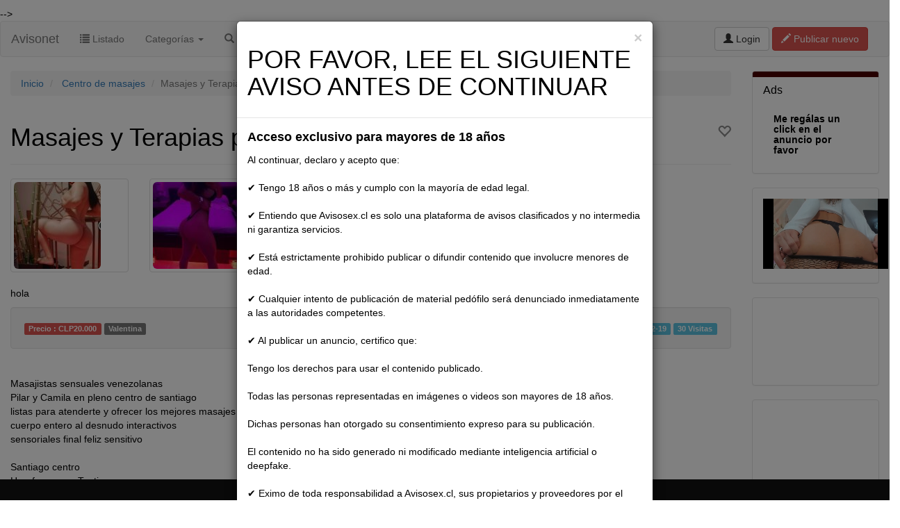

--- FILE ---
content_type: text/html; charset=utf-8
request_url: https://www.avisosex.cl/centro-de-masajes/masajes-y-terapias-para-varones-centro-56954614892-20.html
body_size: 12624
content:
<!doctype html>
<!--[if lt IE 7]> <html class="no-js ie6 oldie" lang="es"> <![endif]-->
<!--[if IE 7]>    <html class="no-js ie7 oldie" lang="es"> <![endif]-->
<!--[if IE 8]>    <html class="no-js ie8 oldie" lang="es"> <![endif]-->
<!--[if gt IE 8]><!--> <html class="no-js" lang="es"> <!--<![endif]-->
<head>
<meta charset="utf-8">

<title>Masajes y Terapias para varones. Centro ,56954614892 - Centro de</title>
<meta name="keywords" content="masajes, centro, terapias, varones, 0, avisosexcl" >
<meta name="description" content="Masajes y Terapias para varones. Centro ,56954614892 en Centro de masajes en Avisosex.cl" >
<meta name="copyright" content="Yclas 3.5.0" >
<meta name="server_addr" content="195.179.237.52">
<meta name="viewport" content="width=device-width,initial-scale=1">
<meta name="application-name" content="Avisosex.cl" data-baseurl="http://www.avisosex.cl/" data-rtl="">

<meta property="fb:app_id" content="" /> 
<meta property="fb:pages" content="" /> 
<meta property="og:image"   content="http://www.avisosex.cl/images/2019/12/02/2421/thumb_masajes-y-terapias-para-varones-centro-56954614892-20_1.jpg"/>
<meta property="og:title"   content="Masajes y Terapias para varones. Centro ,56954614892 - Centro de"/>
<meta property="og:type"   content="website"/>
<meta property="og:description"   content="Masajes y Terapias para varones. Centro ,56954614892 en Centro de masajes en Avisosex.cl"/>
<meta property="og:url"     content="http://www.avisosex.cl/centro-de-masajes/masajes-y-terapias-para-varones-centro-56954614892-20.html"/>
<meta property="og:site_name" content="Avisosex.cl"/>

<meta name="twitter:card" content="summary" />
<meta name="twitter:site" content="Avisosex.cl" />
<meta name="twitter:title" content="Masajes y Terapias para varones. Centro ,56954614892 - Centro de" />
<meta name="twitter:description" content="Masajes y Terapias para varones. Centro ,56954614892 en Centro de masajes en Avisosex.cl" />
<meta name="twitter:image" content="http://www.avisosex.cl/images/2019/12/02/2421/thumb_masajes-y-terapias-para-varones-centro-56954614892-20_1.jpg" />
<meta name="twitter:image:alt" content="Masajes y Terapias para varones. Centro ,56954614892 - Centro de" />


<link rel="alternate" type="application/atom+xml" title="RSS Avisosex.cl" href="http://www.avisosex.cl/rss.xml" />


<link rel="alternate" type="application/atom+xml"  title="RSS Avisosex.cl - Centro de masajes"  href="http://www.avisosex.cl/rss/centro-de-masajes.xml" />


<link rel="shortcut icon" href="http://www.avisosex.cl/images/favicon.ico">
<link rel="amphtml" href="http://www.avisosex.cl/centro-de-masajes/masajes-y-terapias-para-varones-centro-56954614892-20.html?amp=1" />
<meta name="viewport" content="width=device-width, initial-scale=1">
    <!-- Le HTML5 shim, for IE6-8 support of HTML elements -->
    <!--[if lt IE 9]>
      <script type="text/javascript" src="//cdn.jsdelivr.net/html5shiv/3.7.2/html5shiv.min.js"></script>
    <![endif]-->
    <link type="text/css" href="http://cdn.jsdelivr.net/bootstrap/3.3.7/css/bootstrap.min.css" rel="stylesheet" media="screen" /><link type="text/css" href="http://use.fontawesome.com/releases/v5.1.0/css/all.css" rel="stylesheet" media="screen" /><link type="text/css" href="http://use.fontawesome.com/releases/v5.1.0/css/v4-shims.css" rel="stylesheet" media="screen" /><link type="text/css" href="http://cdn.jsdelivr.net/bootstrap.image-gallery/3.1.0/css/bootstrap-image-gallery.min.css" rel="stylesheet" media="screen" /><link type="text/css" href="http://cdn.jsdelivr.net/bootstrap.datepicker/0.1/css/datepicker.css" rel="stylesheet" media="screen" /><link type="text/css" href="http://cdn.jsdelivr.net/select2/4.0.2/css/select2.min.css" rel="stylesheet" media="screen" /><link type="text/css" href="http://www.avisosex.cl/themes/default/css/blueimp-gallery.min.css" rel="stylesheet" media="screen" /><link type="text/css" href="http://www.avisosex.cl/themes/default/css/styles.css?v=3.5.0" rel="stylesheet" media="screen" /><link type="text/css" href="http://www.avisosex.cl/themes/default/css/slider.css" rel="stylesheet" media="screen" /><link type="text/css" href="http://www.avisosex.cl/themes/default/css/jquery.cookiebar.css" rel="stylesheet" media="screen" />        <div  style="color: black;">
<!--<table align="center" style="width: 900px">
	<tr>
		<td style="width: 17px">
			<img alt="LogoAvisosex" height="158" src="http://www.avisosex.cl/image/banner.jpg"/>
		</td>
		<!--<td style="font-size: 48px;text-align: center; width: 914px;">Avisos 
		Clasificados Gratis
		</td>-->
	
	</tr>
</table>-->
<!-- Google tag (gtag.js) -->
<script async src="https://www.googletagmanager.com/gtag/js?id=G-X9K78QTD91"></script>
<script>
  window.dataLayer = window.dataLayer || [];
  function gtag(){dataLayer.push(arguments);}
  gtag('js', new Date());

  gtag('config', 'G-X9K78QTD91');
</script>    </head>

  <body data-spy="scroll" data-target=".subnav" data-offset="50">

    <div id="accept_terms_modal" class="modal fade" data-backdrop="static">
		<div class="modal-dialog">
	    <div class="modal-content">
			<div class="modal-header">
				<button type="button" class="close" onclick='location.href="http://www.google.com"' aria-hidden="true">&times;</button>
				<h1>POR FAVOR, LEE EL SIGUIENTE AVISO ANTES DE CONTINUAR</h1>
			</div>
			<div class="modal-body">
				<div class="text-description"><p><b><span style="font-size: 18px;">Acceso exclusivo para mayores de 18 años</span></b></p><div>Al continuar, declaro y acepto que:</div><div><br></div><div>✔ Tengo 18 años o más y cumplo con la mayoría de edad legal.</div><div><br></div><div>✔ Entiendo que Avisosex.cl es solo una plataforma de avisos clasificados y no intermedia ni garantiza servicios.</div><div><br></div><div>✔ Está estrictamente prohibido publicar o difundir contenido que involucre menores de edad.</div><div><br></div><div>✔ Cualquier intento de publicación de material pedófilo será denunciado inmediatamente a las autoridades competentes.</div><div><br></div><div>✔ Al publicar un anuncio, certifico que:</div><div><br></div><div>Tengo los derechos para usar el contenido publicado.</div><div><br></div><div>Todas las personas representadas en imágenes o videos son mayores de 18 años.</div><div><br></div><div>Dichas personas han otorgado su consentimiento expreso para su publicación.</div><div><br></div><div>El contenido no ha sido generado ni modificado mediante inteligencia artificial o deepfake.</div><div><br></div><div>✔ Eximo de toda responsabilidad a Avisosex.cl, sus propietarios y proveedores por el contenido publicado por los usuarios y el uso que estos hagan del Sitio.</div><div><br></div><div>✔ Declaro conocer y aceptar expresamente la Política de Privacidad, relativa al tratamiento de mis datos personales.</div><div><br></div><div>👉 Para más información, puedes revisar los Términos y Condiciones completos aquí:</div><div>🔗 <a href="https://www.avisosex.cl/condiciones-de-servicio.html" target="_blank">https://www.avisosex.cl/condiciones-de-servicio.html</a></div><p><br></p></div>
			</div>
			<div class="modal-footer">
				<a name="decline_terms" class="btn btn-default" onclick='location.href="http://www.google.com"' >No</a>
				<a name="accept_terms" class="btn btn-success" onclick='setCookie("accept_terms",1,10000)' data-dismiss="modal" aria-hidden="true">Acepto</a>
			</div>
		</div>
	</div>
</div>

    



        


    
                        
<nav class="navbar navbar-default" >
  <div class="container-fluid">
    <!-- Brand and toggle get grouped for better mobile display -->
    <div class="navbar-header">
      <button type="button" class="navbar-toggle collapsed" data-toggle="collapse" data-target="#bs-example-navbar-collapse-1" aria-expanded="false">
        <span class="sr-only">Desactiva barra navegadora</span>
        <span class="icon-bar"></span>
        <span class="icon-bar"></span>
        <span class="icon-bar"></span>
      </button>
      <a class="navbar-brand" href="#">Avisonet</a>
    </div>

    <!-- Collect the nav links, forms, and other content for toggling -->
    <div class="collapse navbar-collapse" id="bs-example-navbar-collapse-1">
        <ul class="nav navbar-nav">
                            
                <li title="list" class=" " >
    <a  href="http://www.avisosex.cl/todos">
                    <i class="glyphicon glyphicon-list"></i>
                Listado    </a>
</li>                <!-- *********** Menu Categorías ************ -->
                <li class="dropdown">
                    <a href="#" class="dropdown-toggle" data-toggle="dropdown">Categorías <b class="caret"></b></a>
                    <ul class="dropdown-menu">
                                                                                    <li class="dropdown-submenu">
                                    <a tabindex="-1" title="sex-shops" href="http://www.avisosex.cl/sex-shops">
                                        Sex Shops                                    </a>
                                                                                                                                                                                                                                                                                                                                                                                                                                                                                                                                                                                                                                                                                                                                                                                                                                                                                                                                                                                                                                                                                                                                                    </li>
                                                                                                                <li class="dropdown-submenu">
                                    <a tabindex="-1" title="masajes-eroticos" href="http://www.avisosex.cl/masajes-eroticos">
                                        Masajes Eróticos                                    </a>
                                                                                                                                                                                                                                                                                                                                                                                                                                                                                                                                                                                                                                                                                                                                                                                                                                                                                                                                                                                                                                                                                                                                                    </li>
                                                                                                                <li class="dropdown-submenu">
                                    <a tabindex="-1" title="escorts" href="http://www.avisosex.cl/escorts">
                                        Escorts                                    </a>
                                                                                                                                                                                                                                                                                                                                                                                                                                                                                                                                                                                                                                                                                                                                                                                                                                                                                                                                                                                                                                                                                                                                                    </li>
                                                                                                                <li class="dropdown-submenu">
                                    <a tabindex="-1" title="video-conferencias-chat-y-telefono-erotico" href="http://www.avisosex.cl/video-conferencias-chat-y-telefono-erotico">
                                        Video conferencias, Chat y Teléfono eróticos                                    </a>
                                                                                                                                                                                                                                                                                                                                                                                                                                                                                                                                                                                                                                                                                                                                                                                                                                                                                                                                                                                                                                                                                                                                                    </li>
                                                                                                                <li class="dropdown-submenu">
                                    <a tabindex="-1" title="centro-de-masajes" href="http://www.avisosex.cl/centro-de-masajes">
                                        Centro de masajes                                    </a>
                                                                                                                                                                                                                                                                                                                                                                                                                                                                                                                                                                                                                                                                                                                                                                                                                                                                                                                                                                                                                                                                                                                                                    </li>
                                                                                                                <li class="dropdown-submenu">
                                    <a tabindex="-1" title="masaje-tantrico" href="http://www.avisosex.cl/masaje-tantrico">
                                        Masajes Tántricos                                    </a>
                                                                                                                                                                                                                                                                                                                                                                                                                                                                                                                                                                                                                                                                                                                                                                                                                                                                                                                                                                                                                                                                                                                                                    </li>
                                                                                                                <li class="dropdown-submenu">
                                    <a tabindex="-1" title="masajes-eroticos-para-mujeres" href="http://www.avisosex.cl/masajes-eroticos-para-mujeres">
                                        Masajes eróticos para mujeres                                    </a>
                                                                                                                                                                                                                                                                                                                                                                                                                                                                                                                                                                                                                                                                                                                                                                                                                                                                                                                                                                                                                                                                                                                                                    </li>
                                                                                                                <li class="dropdown-submenu">
                                    <a tabindex="-1" title="escorts-masculinos" href="http://www.avisosex.cl/escorts-masculinos">
                                        Escorts Masculinos                                    </a>
                                                                                                                                                                                                                                                                                                                                                                                                                                                                                                                                                                                                                                                                                                                                                                                                                                                                                                                                                                                                                                                                                                                                                    </li>
                                                                                                                <li class="dropdown-submenu">
                                    <a tabindex="-1" title="gigolos-y-escorts-gay" href="http://www.avisosex.cl/gigolos-y-escorts-gay">
                                        Gigolós y escorts gay                                    </a>
                                                                                                                                                                                                                                                                                                                                                                                                                                                                                                                                                                                                                                                                                                                                                                                                                                                                                                                                                                                                                                                                                                                                                    </li>
                                                                                                                <li class="dropdown-submenu">
                                    <a tabindex="-1" title="travestis-y-trans" href="http://www.avisosex.cl/travestis-y-trans">
                                        Travestis y trans                                    </a>
                                                                                                                                                                                                                                                                                                                                                                                                                                                                                                                                                                                                                                                                                                                                                                                                                                                                                                                                                                                                                                                                                                                                                    </li>
                                                                                                                <li class="dropdown-submenu">
                                    <a tabindex="-1" title="encuentros-sexuales" href="http://www.avisosex.cl/encuentros-sexuales">
                                        Encuentros Sexuales                                    </a>
                                                                                                                                                                                                                                                                                                                                                                                                                                                                                                                                                                                                                                                                                                                                                                                                                                                                                                                                                                                                                                                                                                                                                    </li>
                                                                        </ul>
                </li>
                <!-- ********************* Fin menu categorias ********************* -->
                                                                <li title="search" class=" " >
    <a  href="http://www.avisosex.cl/busqueda.html">
                    <i class="glyphicon glyphicon-search "></i>
                    </a>
</li>                                <li title="contact" class=" " >
    <a  href="http://www.avisosex.cl/contacto.html">
                    <i class="glyphicon glyphicon-envelope "></i>
                    </a>
</li>                    </ul>
        <div class="pull-right navbar-btn">
                    <a class="btn btn-default" data-toggle="modal" href="http://www.avisosex.cl/oc-panel/auth/login#login-modal">
        <i class="glyphicon glyphicon-user"></i> Login    </a>
                                    <a class="btn btn-danger" href="http://www.avisosex.cl/publicar-nuevo.html">
                        <i class="glyphicon glyphicon-pencil glyphicon"></i>
                        Publicar nuevo                    </a>
                        </div>
          </div><!-- /.navbar-collapse -->
  </div><!-- /.container-fluid -->
</nav>
    
    <div id="content" class="container-fluid" >
        <div class="alert alert-warning off-line" style="display:none;"><strong>Advertencia!</strong> Estás desconectado, por favor reconéctate.</div>
        
        <div class="row">
          
                            <div class="col-xs-12 col-md-10">
                    	<ul class="breadcrumb">
						<li>
				<a title="Inicio" href="http://www.avisosex.cl/">Inicio</a>
			</li>
								<li>
				<a title="Centro de masajes" href="http://www.avisosex.cl/centro-de-masajes">Centro de masajes</a>
			</li>
								<li class="active">Masajes y Terapias para varones. Centro  +56954614892</li>
			</ul>
                                        
                    <div id="main-content">
                      <!-- Inicio de contenido de la página, esta incluye destacados y categorias -->
                      
        <div class="page-header">
        <div class="pull-right favorite" id="fav-2421">
                            <a data-toggle="modal" data-dismiss="modal" href="http://www.avisosex.cl/oc-panel/auth/login#login-modal">
                    <i class="glyphicon glyphicon-heart-empty"></i>
                </a>
                    </div>
        <h1>Masajes y Terapias para varones. Centro  +56954614892</h1>
    </div>

    <!-- PAYPAL buttons to featured and to top -->
        <!-- end paypal button -->
    

<!-- despliegue de imágenes -->

                <div class="row">
            <div id="gallery" class="col-md-9">
                <div class="row">
                                                                        <div class="col-md-3">
                                <a href="http://www.avisosex.cl/images/2019/12/02/2421/masajes-y-terapias-para-varones-centro-56954614892-20_1.jpg" class="thumbnail gallery-item" data-gallery>
                                    <picture><source media="(min-width: 1200px)" srcset="http://www.avisosex.cl/imagefly/w125-h125-c/images/2019/12/02/2421/masajes-y-terapias-para-varones-centro-56954614892-20_1.jpg"><source media="(min-width: 992px)" srcset="http://www.avisosex.cl/imagefly/w96-h96-c/images/2019/12/02/2421/masajes-y-terapias-para-varones-centro-56954614892-20_1.jpg"><source media="(min-width: 768px)" srcset="http://www.avisosex.cl/imagefly/w939-h939-c/images/2019/12/02/2421/masajes-y-terapias-para-varones-centro-56954614892-20_1.jpg"><source media="(min-width: 480px)" srcset="http://www.avisosex.cl/imagefly/w727-h727-c/images/2019/12/02/2421/masajes-y-terapias-para-varones-centro-56954614892-20_1.jpg"><source media="(min-width: 320px)" srcset="http://www.avisosex.cl/imagefly/w440-h440-c/images/2019/12/02/2421/masajes-y-terapias-para-varones-centro-56954614892-20_1.jpg"><img src="http://www.avisosex.cl/imagefly/w280-h280-c/images/2019/12/02/2421/masajes-y-terapias-para-varones-centro-56954614892-20_1.jpg" alt="Masajes y Terapias para varones. Centro  +56954614892" class="img-responsive img-rounded" /></picture>                                </a>
                            </div>
                                                                                                <div class="col-md-3">
                                <a href="http://www.avisosex.cl/images/2019/12/02/2421/masajes-y-terapias-para-varones-centro-56954614892-20_2.jpg" class="thumbnail gallery-item" data-gallery>
                                    <picture><source media="(min-width: 1200px)" srcset="http://www.avisosex.cl/imagefly/w125-h125-c/images/2019/12/02/2421/masajes-y-terapias-para-varones-centro-56954614892-20_2.jpg"><source media="(min-width: 992px)" srcset="http://www.avisosex.cl/imagefly/w96-h96-c/images/2019/12/02/2421/masajes-y-terapias-para-varones-centro-56954614892-20_2.jpg"><source media="(min-width: 768px)" srcset="http://www.avisosex.cl/imagefly/w939-h939-c/images/2019/12/02/2421/masajes-y-terapias-para-varones-centro-56954614892-20_2.jpg"><source media="(min-width: 480px)" srcset="http://www.avisosex.cl/imagefly/w727-h727-c/images/2019/12/02/2421/masajes-y-terapias-para-varones-centro-56954614892-20_2.jpg"><source media="(min-width: 320px)" srcset="http://www.avisosex.cl/imagefly/w440-h440-c/images/2019/12/02/2421/masajes-y-terapias-para-varones-centro-56954614892-20_2.jpg"><img src="http://www.avisosex.cl/imagefly/w280-h280-c/images/2019/12/02/2421/masajes-y-terapias-para-varones-centro-56954614892-20_2.jpg" alt="Masajes y Terapias para varones. Centro  +56954614892" class="img-responsive img-rounded" /></picture>                                </a>
                            </div>
                                                                                                <div class="col-md-3">
                                <a href="http://www.avisosex.cl/images/2019/12/02/2421/masajes-y-terapias-para-varones-centro-56954614892-20_3.jpg" class="thumbnail gallery-item" data-gallery>
                                    <picture><source media="(min-width: 1200px)" srcset="http://www.avisosex.cl/imagefly/w125-h125-c/images/2019/12/02/2421/masajes-y-terapias-para-varones-centro-56954614892-20_3.jpg"><source media="(min-width: 992px)" srcset="http://www.avisosex.cl/imagefly/w96-h96-c/images/2019/12/02/2421/masajes-y-terapias-para-varones-centro-56954614892-20_3.jpg"><source media="(min-width: 768px)" srcset="http://www.avisosex.cl/imagefly/w939-h939-c/images/2019/12/02/2421/masajes-y-terapias-para-varones-centro-56954614892-20_3.jpg"><source media="(min-width: 480px)" srcset="http://www.avisosex.cl/imagefly/w727-h727-c/images/2019/12/02/2421/masajes-y-terapias-para-varones-centro-56954614892-20_3.jpg"><source media="(min-width: 320px)" srcset="http://www.avisosex.cl/imagefly/w440-h440-c/images/2019/12/02/2421/masajes-y-terapias-para-varones-centro-56954614892-20_3.jpg"><img src="http://www.avisosex.cl/imagefly/w280-h280-c/images/2019/12/02/2421/masajes-y-terapias-para-varones-centro-56954614892-20_3.jpg" alt="Masajes y Terapias para varones. Centro  +56954614892" class="img-responsive img-rounded" /></picture>                                </a>
                            </div>
                                                            </div>
            </div>
        </div>
        <p>hola</p>
    <div class="well ">
                    <span class="label label-danger">Precio : <span class="price-curry">CLP20.000</span></span>
                                <a class="label label-default" href="http://www.avisosex.cl/user/valentina">Valentina </a>
        <div class="pull-right">
            <span class="label label-info">02-12-19</span>
                            <span class="label label-info">30 Visitas</span>
                    </div>
    </div>

    <br/>

    <div>
                  <div class="text-description">Masajistas sensuales venezolanas <br />Pilar y Camila en pleno centro de santiago <br />listas para atenderte y ofrecer los mejores masajes tantricos <br />cuerpo entero al desnudo interactivos <br />sensoriales final feliz sensitivo <br /><br />Santiago centro <br />Huerfanos con Teatinos <br />+56954614892<br />+56963187607 <br /><br />Lira con santa isabel <br />+56937720933<br /></div>
                                    <p>Teatinos</p>
             </div>

    <div class="btn-group btn-group-justified" role="group">
                            <div class="btn-group" role="group">
                                    <a class="btn btn-success" data-toggle="modal" data-dismiss="modal" href="http://www.avisosex.cl/oc-panel/auth/login#login-modal">
                        <i class="glyphicon glyphicon-envelope"></i>&nbsp;&nbsp;Enviar mensaje                    </a>
                
                <div id="contact-modal" class="modal fade">
                    <div class="modal-dialog">
                        <div class="modal-content">
                            <div class="modal-header">
                                 <a class="close" data-dismiss="modal" aria-hidden="true">&times;</a>
                                <h3>Contacto</h3>
                            </div>
                            <div class="modal-body">
                                
                                <form action="http://www.avisosex.cl/contact/user_contact/2421" method="post" accept-charset="utf-8" class="form-horizontal well" enctype="multipart/form-data">                                    <fieldset>
                                                                                    <div class="form-group">
                                                <label class="col-sm-2 control-label" for="name">Nombre</label>                                                <div class="col-md-4 ">
                                                    <input type="text" id="name" name="name" class="form-control" placeholder="Nombre" required="required" />                                                </div>
                                            </div>
                                            <div class="form-group">
                                                <label class="col-sm-2 control-label" for="email">Email</label>                                                <div class="col-md-4 ">
                                                    <input type="email" id="email" name="email" class="form-control" placeholder="Email" required="required" />                                                </div>
                                            </div>
                                                                                                                        <div class="form-group">
                                            <label class="col-sm-2 control-label" for="message">Mensaje</label>                                            <div class="col-md-6">
                                                <textarea id="message" name="message" cols="50" rows="2" class="form-control" placeholder="Mensaje" required="required"></textarea>                                            </div>
                                        </div>
                                                                                <!-- file to be sent-->
                                                                                                                            <div class="form-group">
                                                <label class="col-sm-2 control-label" for="captcha">Captcha</label>                                                <div class="col-md-4">
                                                                                                            <script src="https://www.google.com/recaptcha/api.js?onload=recaptchaCallBack&render=explicit" async defer></script>
<script>
var recaptcha1; var recaptcha2; var recaptcha3; var recaptcha4;
                      var recaptchaCallBack = function() {
                          if (document.getElementById("recaptcha1") !== null) {
                              recaptcha1 = grecaptcha.render("recaptcha1", {"sitekey" : "6Lf9LcccAAAAAISvGGyJST3RbOCSVc3NXXvWBf8r"});
                          }
                          if (document.getElementById("recaptcha2") !== null) {
                              recaptcha2 = grecaptcha.render("recaptcha2", {"sitekey" : "6Lf9LcccAAAAAISvGGyJST3RbOCSVc3NXXvWBf8r", "size" : "compact"});
                          }
                          if (document.getElementById("recaptcha3") !== null) {
                              recaptcha3 = grecaptcha.render("recaptcha3", {"sitekey" : "6Lf9LcccAAAAAISvGGyJST3RbOCSVc3NXXvWBf8r", "size" : "compact"});
                          }
                          if (document.getElementById("recaptcha4") !== null) {
                              recaptcha4 = grecaptcha.render("recaptcha4", {"sitekey" : "6Lf9LcccAAAAAISvGGyJST3RbOCSVc3NXXvWBf8r"});
                          }
                      };
</script>
                                                        <div id="recaptcha1"></div>
                                                                                                    </div>
                                            </div>
                                                                                <div class="modal-footer">
                                            <button action="http://www.avisosex.cl/contact/user_contact/2421" type="submit" name="submit" class="btn btn-success">Contáctenos</button>                                        </div>
                                    </fieldset>
                                </form>                            </div>
                        </div>
                    </div>
                </div>
            </div>

                            <div class="btn-group" role="group">
                    <a class="btn btn-warning" href="tel:56963187607 ">
                        <span class="glyphicon glyphicon-earphone"></span>&nbsp;&nbsp;
                        Teléfono <!-- .': '.$ad->phone?> -->
                    </a>
                </div>
                                
        
                            
    </div>

    <div class="clearfix"></div><br>
            <span class='st_whatsapp_large' displayText='WhatsApp'></span>
<span class='st_facebook_large' displayText='Facebook'></span>
<span class='st_twitter_large' displayText='Tweet'></span>
<span class='st_linkedin_large' displayText='LinkedIn'></span>
<span class='st_pinterest_large' displayText='Pinterest'></span>
<span class='st_googleplus_large' displayText='Google +'></span>
<span class='st_vkontakte_large' displayText='Vkontakte'></span>
<span class='st_odnoklassniki_large' displayText='Odnoklassniki'></span>
<span class='st_email_large' displayText='Email'></span>
<span class='st_print_large' displayText='Print'></span>

<script type="text/javascript">var switchTo5x=true;</script>
<script type="text/javascript" src="//ws.sharethis.com/button/buttons.js"></script>
<script type="text/javascript">stLight.options({publisher: "12d591ee-d8ab-456d-807f-f11fb504d15b", doNotHash: false, doNotCopy: false, hashAddressBar: false});</script>

         <div class="clearfix"></div><br>
        <img src="//chart.googleapis.com/chart?chs=150x150&cht=qr&chld=L|0&chl=http%3A%2F%2Fwww.avisosex.cl%2Fcentro-de-masajes%2Fmasajes-y-terapias-para-varones-centro-56954614892-20.html" alt="QR code" width="150" height="150"/>        
    <h3>Anuncios relacionados</h3>
            <div class="media">
            <div class="media-left">
                <a title="Venezolana +56963187607   rico culo Stgo centro " href="http://www.avisosex.cl/centro-de-masajes/venezolana-56963187607-rico-culo-stgo-centro-1.html">
                                            <img class="media-object" src="http://www.avisosex.cl/imagefly/w64-h64-c/images/2019/11/14/2177/thumb_venezolana-56963187607-rico-culo-stgo-centro-1_1.jpg" alt="Venezolana +56963187607   rico culo Stgo centro ">
                                    </a>
            </div>
            <div class="media-body">
                <h4 class="media-heading">
                                        <a title="Venezolana +56963187607   rico culo Stgo centro " href="http://www.avisosex.cl/centro-de-masajes/venezolana-56963187607-rico-culo-stgo-centro-1.html"> Venezolana +56963187607   rico culo Stgo centro </a>
                </h4>
                <p>Masajistas sensuales venezolanas 
nos encontramos en pleno centro de santiago 
en un lugar muy cómodo y privado 
ofrecemos masajes sensuales tantricos 
muy interactivos al desnudo 
relajación anti estrés combinado con un sensual masaje 
piel a piel 

ven…                                            <a href="http://www.avisosex.cl/todos" title="">
                            <span class="label label-default"></span>
                        </a>
                                    </p>
            </div>
        </div>
            <div class="media">
            <div class="media-left">
                <a title="20 masaje + sensitivo delicioso +56963187607 " href="http://www.avisosex.cl/centro-de-masajes/20-masaje-sensitivo-delicioso-56963187607-17.html">
                                            <img class="media-object" src="http://www.avisosex.cl/imagefly/w64-h64-c/images/2019/11/04/2048/thumb_20-masaje-sensitivo-delicioso-56963187607-17_1.jpg" alt="20 masaje + sensitivo delicioso +56963187607 ">
                                    </a>
            </div>
            <div class="media-body">
                <h4 class="media-heading">
                                        <a title="20 masaje + sensitivo delicioso +56963187607 " href="http://www.avisosex.cl/centro-de-masajes/20-masaje-sensitivo-delicioso-56963187607-17.html"> 20 masaje + sensitivo delicioso +56963187607 </a>
                </h4>
                <p>Hermosas masajistas venezolanas 
en pleno centro 
contamos con departamento propio 
somos independientes 
te ofrecemos masajes deliciosos relajación 
anti estrés 
tantricos al desnudo piel a piel 
ven y disfruta con nuestra compañia 

Santiago Centro…                                            <a href="http://www.avisosex.cl/todos" title="">
                            <span class="label label-default"></span>
                        </a>
                                    </p>
            </div>
        </div>
            <div class="media">
            <div class="media-left">
                <a title="masajes eroticos con sensitivo oral 982377987" href="http://www.avisosex.cl/centro-de-masajes/masajes-eroticos-con-sensitivo-oral-982377987-4.html">
                                            <img class="media-object" src="http://www.avisosex.cl/imagefly/w64-h64-c/images/2019/11/29/2386/thumb_masajes-eroticos-con-sensitivo-oral-982377987-4_1.jpg" alt="masajes eroticos con sensitivo oral 982377987">
                                    </a>
            </div>
            <div class="media-body">
                <h4 class="media-heading">
                                        <a title="masajes eroticos con sensitivo oral 982377987" href="http://www.avisosex.cl/centro-de-masajes/masajes-eroticos-con-sensitivo-oral-982377987-4.html"> masajes eroticos con sensitivo oral 982377987</a>
                </h4>
                <p>FONO:982377987- 943487402 VIERNES DE RICO MASAJE TANTRICO EN VENUS SPA, CON 4 HERMOSAS MASAJISTAS SEDUCTORAS, COMPLACIENTES, DISPUESTAS A HACER QUE TE RELAJES Y QUE PASES 1 HORA AGRADABLE LLENA DE PLACER, EROTISMO Y TOTAL INTERACCION. HACEMOS DUALES CON…                                            <a href="http://www.avisosex.cl/todos" title="">
                            <span class="label label-default"></span>
                        </a>
                                    </p>
            </div>
        </div>
            <div class="media">
            <div class="media-left">
                <a title="Masajes y Terapias para varones. Centro " href="http://www.avisosex.cl/centro-de-masajes/masajes-y-terapias-para-varones-centro-2.html">
                                            <img class="media-object" src="http://www.avisosex.cl/imagefly/w64-h64-c/images/2019/10/21/1919/thumb_masajes-y-terapias-para-varones-centro-2_1.jpg" alt="Masajes y Terapias para varones. Centro ">
                                    </a>
            </div>
            <div class="media-body">
                <h4 class="media-heading">
                                        <a title="Masajes y Terapias para varones. Centro " href="http://www.avisosex.cl/centro-de-masajes/masajes-y-terapias-para-varones-centro-2.html"> Masajes y Terapias para varones. Centro </a>
                </h4>
                <p>Sensuales masajistas venezolanas 
listas y disponibles en pleno centro de santiago 
Masaajes eroticos sensitivos 
masajes relajación anti estrés 
cuerpo completo piel a piel 
muy interactivo 

Santiago centro 
Huerfanos con teatinos 
+56954614892…                                            <a href="http://www.avisosex.cl/todos" title="">
                            <span class="label label-default"></span>
                        </a>
                                    </p>
            </div>
        </div>
            <div class="media">
            <div class="media-left">
                <a title="venezolanas super calientes sensuales Stgo centro " href="http://www.avisosex.cl/centro-de-masajes/venezolanas-super-calientes-sensuales-stgo-centro.html">
                                            <img class="media-object" src="http://www.avisosex.cl/imagefly/w64-h64-c/images/2022/08/18/9309/thumb_venezolanas-super-calientes-sensuales-stgo-centro_1.jpg" alt="venezolanas super calientes sensuales Stgo centro ">
                                    </a>
            </div>
            <div class="media-body">
                <h4 class="media-heading">
                                        <a title="venezolanas super calientes sensuales Stgo centro " href="http://www.avisosex.cl/centro-de-masajes/venezolanas-super-calientes-sensuales-stgo-centro.html"> venezolanas super calientes sensuales Stgo centro </a>
                </h4>
                <p>Tengo una oficina en santiago centro teatinos con compañía 
Funcionamos de lunes a viernes de 10 a 18 
Ofrecemos dos tipos de masajes 
Relajantes y masajes tantricos 
Se paga el 50% de comisión por valor del masaje 

Los adicionales es decir los servicios…                                            <a href="http://www.avisosex.cl/todos" title="">
                            <span class="label label-default"></span>
                        </a>
                                    </p>
            </div>
        </div>
            <div class="media">
            <div class="media-left">
                <a title="20 masaje + sensitivo delicioso +56963187607   santiago centro " href="http://www.avisosex.cl/centro-de-masajes/20-masaje-sensitivo-delicioso-56963187607-santiago-centro-2.html">
                                            <img class="media-object" src="http://www.avisosex.cl/imagefly/w64-h64-c/images/2019/11/14/2179/thumb_20-masaje-sensitivo-delicioso-56963187607-santiago-centro-2_1.jpg" alt="20 masaje + sensitivo delicioso +56963187607   santiago centro ">
                                    </a>
            </div>
            <div class="media-body">
                <h4 class="media-heading">
                                        <a title="20 masaje + sensitivo delicioso +56963187607   santiago centro " href="http://www.avisosex.cl/centro-de-masajes/20-masaje-sensitivo-delicioso-56963187607-santiago-centro-2.html"> 20 masaje + sensitivo delicioso +56963187607   santiago centro </a>
                </h4>
                <p>Masajistas sensuales venezolanas 
nos encontramos en pleno centro de santiago 
en un lugar muy cómodo y privado 
ofrecemos masajes sensuales tantricos 
muy interactivos al desnudo 
relajación anti estrés combinado con un sensual masaje 
piel a piel 

ven…                                            <a href="http://www.avisosex.cl/todos" title="">
                            <span class="label label-default"></span>
                        </a>
                                    </p>
            </div>
        </div>
                    <div class="clear"></div>
<a id="report_ad" class="btn btn-xs btn-danger" type="button" href="http://www.avisosex.cl/contacto.html?subject=Reportar anuncio - 2421 - Masajes y Terapias para varones. Centro  +56954614892&message=Reportar anuncio - 2421 - Masajes y Terapias para varones. Centro  +56954614892 - http://www.avisosex.cl/centro-de-masajes/masajes-y-terapias-para-varones-centro-56954614892-20.html">
<span class="glyphicon glyphicon-exclamation-sign" aria-hidden="true"></span> Reportar este anuncio</a>        
    <!-- modal-gallery is the modal dialog used for the image gallery -->
    <div class="modal fade" id="modal-gallery">
        <div class="modal-dialog">
            <div class="modal-content">
                <div class="modal-header">
                    <button type="button" class="close" data-dismiss="modal" aria-hidden="true">&times;</button>
                </div>
                <div class="modal-body"><div class="modal-image"></div></div>
                <div class="modal-footer">
                    <a class="btn btn-info modal-prev"><i class="glyphicon glyphicon-arrow-left glyphicon"></i> Anterior</a>
                    <a class="btn btn-primary modal-next">Siguiente <i class="glyphicon glyphicon-arrow-right glyphicon"></i></a>
                    <a class="btn btn-success modal-play modal-slideshow" data-slideshow="5000"><i class="glyphicon glyphicon-play glyphicon"></i> Slideshow</a>
                    <a class="btn modal-download" target="_blank"><i class="glyphicon glyphicon-download"></i> Descarga</a>
                </div>
            </div>
        </div>
    </div>

    <!-- The modal dialog, which will be used to wrap the lightbox content -->
    <div id="blueimp-gallery" class="blueimp-gallery">
        <div class="slides"></div>
        <h3 class="title"></h3>
        <a class="prev">‹</a>
        <a class="next">›</a>
        <a class="close">×</a>
        <a class="play-pause"></a>
        <ol class="indicator"></ol>

        <div class="modal fade">
            <div class="modal-dialog">
                <div class="modal-content">
                    <div class="modal-header">
                        <button type="button" class="close" aria-hidden="true">&times;</button>
                        <h4 class="modal-title"></h4>
                    </div>
                    <div class="modal-body next"></div>
                    <div class="modal-footer">
                        <button type="button" class="btn btn-default pull-left prev">
                            <i class="glyphicon glyphicon-chevron-left"></i>
                        </button>
                        <button type="button" class="btn btn-primary pull-left next">
                            <i class="glyphicon glyphicon-chevron-right"></i>
                        </button>
                    </div>
                </div>
            </div>
        </div>
    </div>

                      <!-- Fin de contenido de la página -->
                    </div>
                </div>
                <div class="col-xs-12 col-md-2">
                  <div>
                    <div class="col-md-12>
                                              
                                                                    <div class="col-md-3 col-sm-12 col-xs-12"> 
            <div class="panel panel-sidebar Widget_Text">
            
	<div class="panel-heading">
		<h3 class="panel-title">Ads</h3>
	</div>

<div class="panel-body">
	<div class="col-12 col-md-12">
<h5><strong>Me regálas un click en el anuncio por favor</strong></h5>
<script type="text/javascript">
	atOptions = {
		'key' : '19600e19a739a4d680f6246d0e86f522',
		'format' : 'iframe',
		'height' : 300,
		'width' : 160,
		'params' : {}
	};
</script>
<script type="text/javascript" src="//www.topcreativeformat.com/19600e19a739a4d680f6246d0e86f522/invoke.js"></script>
</div></div>        </div>
            <div class="panel panel-sidebar Widget_Text">
            

<div class="panel-body">
	<a href="http://www.avisosex.cl/short-11.html" target="_blank"><video muted="" playsinline="" autoplay="" loop="" class="fullscreen-bg__video" data-video-url="52" width="180" src="https://www.avisosex.cl/short/short11.mp4">
            <source src="" type="video/mp4">
        </video></a></div>        </div>
            <div class="panel panel-sidebar Widget_Text">
            

<div class="panel-body">
	<a href="http://www.avisosex.cl/short-6.html" target="_blank"><video muted="" playsinline="" autoplay="" loop="" class="fullscreen-bg__video" data-video-url="52" width="180" src="https://fuck-date-app.com/video_app/videos/1/52.mp4">
            <source src="" type="video/mp4">
        </video></a></div>        </div>
            <div class="panel panel-sidebar Widget_Text">
            

<div class="panel-body">
	<a href="http://www.avisosex.cl/short-7.html" target="_blank"><video muted="" playsinline="" autoplay="" loop="" class="fullscreen-bg__video" data-video-url="57" width="180" src="https://fuck-date-app.com/video_app/videos/1/57.mp4">
            <source src="" type="video/mp4">
        </video></a></div>        </div>
            <div class="panel panel-sidebar Widget_Text">
            

<div class="panel-body">
	<a href="http://www.avisosex.cl/short-5.html" target="_blank">
<video muted="" playsinline="" autoplay="" loop="" class="fullscreen-bg__video" data-video-url="68" width="180px" src="https://fuck-date-app.com/video_app/videos/1/23.mp4">
            <source src="" type="video/mp4">
        </video></a></div>        </div>
            <div class="panel panel-sidebar Widget_Text">
            
	<div class="panel-heading">
		<h3 class="panel-title">Ads</h3>
	</div>

<div class="panel-body">
	<h5><strong>Me regálas un click en el anuncio por favor</strong></h5>
<script type="text/javascript">
	atOptions = {
		'key' : '19600e19a739a4d680f6246d0e86f522',
		'format' : 'iframe',
		'height' : 300,
		'width' : 160,
		'params' : {}
	};
</script>
<script type="text/javascript" src="//www.topcreativeformat.com/19600e19a739a4d680f6246d0e86f522/invoke.js"></script></div>        </div>
            <div class="panel panel-sidebar Widget_Text">
            

<div class="panel-body">
	<a href="http://www.avisosex.cl/short-4.html" target="_blank">
<video muted="" playsinline="" autoplay="" loop="" class="fullscreen-bg__video" data-video-url="68" width="180px" src="https://fuck-date-app.com/video_app/videos/1/22.mp4">
            <source src="" type="video/mp4">
        </video></a></div>        </div>
            <div class="panel panel-sidebar Widget_Text">
            

<div class="panel-body">
	<video muted="" playsinline="" autoplay="" loop="" class="fullscreen-bg__video" data-video-url="68" width="180px" src="https://fuck-date-app.com/video_app/videos/1/16.mp4">
            <source src="" type="video/mp4">
        </video></div>        </div>
            <div class="panel panel-sidebar Widget_Text">
            

<div class="panel-body">
	       
<a href="http://www.avisosex.cl/short.html" target="_blank"><video muted="" playsinline="" autoplay="" loop="" class="fullscreen-bg__video" data-video-url="17" width="180px" src="https://fuck-date-app.com/video_app/videos/1/17.mp4">
            <source src="" type="video/mp4">
        </video></a></div>        </div>
            <div class="panel panel-sidebar Widget_Text">
            
	<div class="panel-heading">
		<h3 class="panel-title">ads</h3>
	</div>

<div class="panel-body">
	<h5><strong>Me regálas un click en el anuncio por favor</strong></h5>
<script type="text/javascript">
	atOptions = {
		'key' : '19600e19a739a4d680f6246d0e86f522',
		'format' : 'iframe',
		'height' : 300,
		'width' : 160,
		'params' : {}
	};
</script>
<script type="text/javascript" src="//www.topcreativeformat.com/19600e19a739a4d680f6246d0e86f522/invoke.js"></script></div>        </div>
            <div class="panel panel-sidebar Widget_Text">
            

<div class="panel-body">
	<a href="http://www.avisosex.cl/short2.html" target="_blank"><video muted="" playsinline="" autoplay="" loop="" class="fullscreen-bg__video" data-video-url="94" width="180px" src="https://fuck-date-app.com/video_app/videos/1/94.mp4">
            <source src="" type="video/mp4">
        </video></a></div>        </div>
            <div class="panel panel-sidebar Widget_Text">
            

<div class="panel-body">
	<video muted="" playsinline="" autoplay="" loop="" class="fullscreen-bg__video" data-video-url="169" width="180" src="https://fuck-date-app.com/video_app/videos/1/169.mp4">
            <source src="" type="video/mp4">
        </video></div>        </div>
            <div class="panel panel-sidebar Widget_Text">
            

<div class="panel-body">
	
<a href="http://www.avisosex.cl/short-8.html" target="_blank"><video muted="" playsinline="" autoplay="" loop="" class="fullscreen-bg__video" data-video-url="82" width="180" src="https://fuck-date-app.com/video_app/videos/1/82.mp4">
            <source src="" type="video/mp4">
        </video></a></div>        </div>
            <div class="panel panel-sidebar Widget_Text">
            
	<div class="panel-heading">
		<h3 class="panel-title">ads</h3>
	</div>

<div class="panel-body">
	<h5><strong>Me regálas un click en el anuncio por favor</strong></h5>
<script type="text/javascript">
	atOptions = {
		'key' : '19600e19a739a4d680f6246d0e86f522',
		'format' : 'iframe',
		'height' : 300,
		'width' : 160,
		'params' : {}
	};
</script>
<script type="text/javascript" src="//www.topcreativeformat.com/19600e19a739a4d680f6246d0e86f522/invoke.js"></script></div>        </div>
            <div class="panel panel-sidebar Widget_Text">
            

<div class="panel-body">
	<a href="http://www.avisosex.cl/short-9.html" target="_blank"><video muted="" playsinline="" autoplay="" loop="" class="fullscreen-bg__video" data-video-url="52" width="180" src="https://fuck-date-app.com/video_app/videos/1/224.mp4">
            <source src="" type="video/mp4">
        </video></a></div>        </div>
            <div class="panel panel-sidebar Widget_Text">
            

<div class="panel-body">
	<a href="http://www.avisosex.cl/short-10.html" target="_blank"><video muted="" playsinline="" autoplay="" loop="" class="fullscreen-bg__video" data-video-url="52" width="180" src="https://fuck-date-app.com/video_app/videos/1/232.mp4">
            <source src="" type="video/mp4">
        </video></a></div>        </div>
    </div>                    </div>
                  </div>
                </div>
                      
        </div>
        <hr>
<footer>
    <div class="row">
                    <div class="col-md-3">
                
    <div class="panel-heading">
        <h3 class="panel-title">Información del vendedor</h3>
    </div>

<div class="panel-body text-center">
    <h4>Valentina </h4>
            <p>
                    </p>
        <a title="Ver perfil" href="http://www.avisosex.cl/user/valentina" class="thumbnail">
        <img class="img-responsive center-block" src="//www.gravatar.com/avatar/dc5acec8bba5a62897a58d423d57b053?s=250" alt="Foto de perfil">
    </a>
    <p>
        <a title="Ver perfil" href="http://www.avisosex.cl/user/valentina">
            <span class="badge badge-light">692 Anuncios</span> - Ver Todos        </a>
    </p>
            <p></p>
                <p><b>Última sesión:</b> 2020-11-23 15:11:48</p>
                <p>
            <ul class="list-unstyled">
                            </ul>
                                            </p>
    
    <br>

            <p>
                            <a class="form-control btn btn-success" data-toggle="modal" data-dismiss="modal" href="http://www.avisosex.cl/oc-panel/auth/login#login-modal">
                    <i class="glyphicon glyphicon-envelope"></i>&nbsp;&nbsp;Enviar mensaje                </a>
                    </p>
    
    <br>

    
</div>
            </div>
                                <div class="col-md-3">
                
    <div class="panel-heading">
        <h3 class="panel-title">Buscar Usuario</h3>
    </div>

<div class="panel-body">
    <form action="http://www.avisosex.cl/user" method="GET" accept-charset="utf-8" class="form-horizontal">        <!-- if categories on show selector of categories -->
        <div class="form-group">
            <div class="col-xs-12">  
                <label class="" for="search">Buscar</label>                <input type="text" id="search" name="search" class="form-control" value="" placeholder="Buscar">
            </div>
        </div>
        
        
            <!-- Fields coming from custom fields feature -->
            <div id="widget-custom-fields" data-apiurl="http://www.avisosex.cl/api/v1/categories" data-customfield-values='[]'>
                <div id="widget-custom-field-template" class="form-group hidden">
                    <div class="col-xs-12">
                        <div data-label></div>
                        <div data-input></div>
                    </div>
                </div>
            </div>
                            <!-- Fields coming from user custom fields feature -->
                                                            <div class="form-group">
                                                                                    <div class="col-xs-12">
                                <label for="cf_tipoentidad">Tipo Entidad</label>                                <select id="cf_tipoentidad" name="cf_tipoentidad" title="Selecciones una opción según la persona jurídica" class="form-control cf_select_fields data-custom  " placeholder="Tipo Entidad" data-placeholder="Tipo Entidad">
<option value="">Tipo Entidad</option>
<option value="Empresa/Sociedad">Empresa/Sociedad</option>
<option value="Independiente">Independiente</option>
</select> 
                            </div>
                        </div>
                                                                                <div class="form-group">
                                                                                    <div class="col-xs-12">
                                <label for="cf_tipocliente">Tipo Cliente</label>                                <input type="text" id="cf_tipocliente" name="cf_tipocliente" title="Anunciante,Visitante" class="form-control cf_string_fields data-custom  " placeholder="Tipo Cliente" data-placeholder="Tipo Cliente" /> 
                            </div>
                        </div>
                                                            <!-- /endcustom fields -->
        
        <div class="clearfix"></div>
    
        <button type="submit" name="submit" class="btn btn-primary">Buscar</button> 
    </form></div>
            </div>
                                <div class="col-md-3">
                
    <div class="panel-heading">
        <h3 class="panel-title">Páginas</h3>
    </div>

<div class="panel-body">
    <ul>
                                    <li><a href="http://www.avisosex.cl/aviso-ingreso.html" title="Aviso ingreso">
                    Aviso ingreso</a>
                </li>
                                                <li><a href="http://www.avisosex.cl/condiciones-de-servicio.html" title="Términos y condiciones del servicio">
                    Términos y condiciones del servicio</a>
                </li>
                                                <li><a href="http://www.avisosex.cl/publicacion-avisos.html" title="Publicación de avisos">
                    Publicación de avisos</a>
                </li>
                                                <li><a href="http://www.avisosex.cl/bienvenida.html" title="Bienvenida">
                    Bienvenida</a>
                </li>
                                                <li><a href="http://www.avisosex.cl/por-favor-lee-el-siguiente-aviso-antes-de-continuar.html" title="POR FAVOR, LEE EL SIGUIENTE AVISO ANTES DE CONTINUAR">
                    POR FAVOR, LEE EL SIGUIENTE AVISO ANTES DE CONTINUAR</a>
                </li>
                                                <li><a href="http://www.avisosex.cl/short.html" title="Short">
                    Short</a>
                </li>
                                                <li><a href="http://www.avisosex.cl/short2.html" title="Short2">
                    Short2</a>
                </li>
                                                <li><a href="http://www.avisosex.cl/short3.html" title="Short3">
                    Short3</a>
                </li>
                                                <li><a href="http://www.avisosex.cl/short-4.html" title="Short 4">
                    Short 4</a>
                </li>
                                                <li><a href="http://www.avisosex.cl/short-5.html" title="Short 5">
                    Short 5</a>
                </li>
                                                <li><a href="http://www.avisosex.cl/short-6.html" title="Short 6">
                    Short 6</a>
                </li>
                                                <li><a href="http://www.avisosex.cl/short-7.html" title="Short 7">
                    Short 7</a>
                </li>
                                                <li><a href="http://www.avisosex.cl/short-8.html" title="short 8">
                    short 8</a>
                </li>
                                                <li><a href="http://www.avisosex.cl/short-9.html" title="Short 9">
                    Short 9</a>
                </li>
                                                <li><a href="http://www.avisosex.cl/short-10.html" title="Short 10">
                    Short 10</a>
                </li>
                                                                    <li><a href="http://www.avisosex.cl/short-11.html" title="Short 11">
                    Short 11</a>
                </li>
                                                <li><a href="http://www.avisosex.cl/politica-de-privacidad-y-proteccion-de-datos-personales.html" title="Política de Privacidad y Protección de Datos Personales">
                    Política de Privacidad y Protección de Datos Personales</a>
                </li>
                        </ul>
</div>            </div>
                                <div class="col-md-3">
                
	<div class="panel-heading">
		<h3 class="panel-title">Ads</h3>
	</div>

<div class="panel-body">
	<script type="text/javascript">
	atOptions = {
		'key' : '6676620d90a61bdd39dc62e9851aece5',
		'format' : 'iframe',
		'height' : 60,
		'width' : 468,
		'params' : {}
	};
</script>
<script type="text/javascript" src="//www.topcreativeformat.com/6676620d90a61bdd39dc62e9851aece5/invoke.js"></script></div>            </div>
            <div class="clearfix"></div>            </div>
    <!--This is the license for Open Classifieds, do not remove -->
    <div class="center-block">
                <p>&copy;
                            Web Powered by <a href="https://yclas.com?utm_source=http://www.avisosex.cl/&utm_medium=oc_footer&utm_campaign=2026-01-22" title="Best PHP Script Classifieds Software">Yclas</a>
                2009 - 2026                                            </p>
    </div>
</footer>    </div>

  <script type="text/javascript" src="http://cdn.jsdelivr.net/g/jquery@1.12.4,bootstrap@3.3.7,select2@4.0.3,jquery.validation@1.15.0,holder@2.9.3"></script><script type="text/javascript" src="http://www.avisosex.cl/themes/default/js/jquery.blueimp-gallery.min.js"></script><script type="text/javascript" src="http://www.avisosex.cl/jslocalization/select2"></script><script type="text/javascript" src="http://www.avisosex.cl/jslocalization/validate"></script><script type="text/javascript" src="http://www.avisosex.cl/themes/default/js/bootstrap-slider.js"></script><script type="text/javascript" src="http://www.avisosex.cl/themes/default/js/favico.min.js"></script><script type="text/javascript" src="http://www.avisosex.cl/themes/default/js/curry.js"></script><script type="text/javascript" src="http://www.avisosex.cl/themes/default/js/bootstrap-datepicker.js"></script><script type="text/javascript" src="http://www.avisosex.cl/themes/default/js/default.init.js?v=3.5.0"></script><script type="text/javascript" src="http://www.avisosex.cl/themes/default/js/theme.init.js?v=3.5.0"></script><script type="text/javascript" src="http://www.avisosex.cl/themes/default/js/jquery.cookiebar.js"></script><script type="text/javascript" src="http://www.avisosex.cl/jslocalization/cookieconsent"></script>    
    </body>
</html>


--- FILE ---
content_type: text/html; charset=utf-8
request_url: https://www.google.com/recaptcha/api2/anchor?ar=1&k=6Lf9LcccAAAAAISvGGyJST3RbOCSVc3NXXvWBf8r&co=aHR0cHM6Ly93d3cuYXZpc29zZXguY2w6NDQz&hl=en&v=PoyoqOPhxBO7pBk68S4YbpHZ&size=normal&anchor-ms=20000&execute-ms=30000&cb=pczmvi9wzde0
body_size: 49688
content:
<!DOCTYPE HTML><html dir="ltr" lang="en"><head><meta http-equiv="Content-Type" content="text/html; charset=UTF-8">
<meta http-equiv="X-UA-Compatible" content="IE=edge">
<title>reCAPTCHA</title>
<style type="text/css">
/* cyrillic-ext */
@font-face {
  font-family: 'Roboto';
  font-style: normal;
  font-weight: 400;
  font-stretch: 100%;
  src: url(//fonts.gstatic.com/s/roboto/v48/KFO7CnqEu92Fr1ME7kSn66aGLdTylUAMa3GUBHMdazTgWw.woff2) format('woff2');
  unicode-range: U+0460-052F, U+1C80-1C8A, U+20B4, U+2DE0-2DFF, U+A640-A69F, U+FE2E-FE2F;
}
/* cyrillic */
@font-face {
  font-family: 'Roboto';
  font-style: normal;
  font-weight: 400;
  font-stretch: 100%;
  src: url(//fonts.gstatic.com/s/roboto/v48/KFO7CnqEu92Fr1ME7kSn66aGLdTylUAMa3iUBHMdazTgWw.woff2) format('woff2');
  unicode-range: U+0301, U+0400-045F, U+0490-0491, U+04B0-04B1, U+2116;
}
/* greek-ext */
@font-face {
  font-family: 'Roboto';
  font-style: normal;
  font-weight: 400;
  font-stretch: 100%;
  src: url(//fonts.gstatic.com/s/roboto/v48/KFO7CnqEu92Fr1ME7kSn66aGLdTylUAMa3CUBHMdazTgWw.woff2) format('woff2');
  unicode-range: U+1F00-1FFF;
}
/* greek */
@font-face {
  font-family: 'Roboto';
  font-style: normal;
  font-weight: 400;
  font-stretch: 100%;
  src: url(//fonts.gstatic.com/s/roboto/v48/KFO7CnqEu92Fr1ME7kSn66aGLdTylUAMa3-UBHMdazTgWw.woff2) format('woff2');
  unicode-range: U+0370-0377, U+037A-037F, U+0384-038A, U+038C, U+038E-03A1, U+03A3-03FF;
}
/* math */
@font-face {
  font-family: 'Roboto';
  font-style: normal;
  font-weight: 400;
  font-stretch: 100%;
  src: url(//fonts.gstatic.com/s/roboto/v48/KFO7CnqEu92Fr1ME7kSn66aGLdTylUAMawCUBHMdazTgWw.woff2) format('woff2');
  unicode-range: U+0302-0303, U+0305, U+0307-0308, U+0310, U+0312, U+0315, U+031A, U+0326-0327, U+032C, U+032F-0330, U+0332-0333, U+0338, U+033A, U+0346, U+034D, U+0391-03A1, U+03A3-03A9, U+03B1-03C9, U+03D1, U+03D5-03D6, U+03F0-03F1, U+03F4-03F5, U+2016-2017, U+2034-2038, U+203C, U+2040, U+2043, U+2047, U+2050, U+2057, U+205F, U+2070-2071, U+2074-208E, U+2090-209C, U+20D0-20DC, U+20E1, U+20E5-20EF, U+2100-2112, U+2114-2115, U+2117-2121, U+2123-214F, U+2190, U+2192, U+2194-21AE, U+21B0-21E5, U+21F1-21F2, U+21F4-2211, U+2213-2214, U+2216-22FF, U+2308-230B, U+2310, U+2319, U+231C-2321, U+2336-237A, U+237C, U+2395, U+239B-23B7, U+23D0, U+23DC-23E1, U+2474-2475, U+25AF, U+25B3, U+25B7, U+25BD, U+25C1, U+25CA, U+25CC, U+25FB, U+266D-266F, U+27C0-27FF, U+2900-2AFF, U+2B0E-2B11, U+2B30-2B4C, U+2BFE, U+3030, U+FF5B, U+FF5D, U+1D400-1D7FF, U+1EE00-1EEFF;
}
/* symbols */
@font-face {
  font-family: 'Roboto';
  font-style: normal;
  font-weight: 400;
  font-stretch: 100%;
  src: url(//fonts.gstatic.com/s/roboto/v48/KFO7CnqEu92Fr1ME7kSn66aGLdTylUAMaxKUBHMdazTgWw.woff2) format('woff2');
  unicode-range: U+0001-000C, U+000E-001F, U+007F-009F, U+20DD-20E0, U+20E2-20E4, U+2150-218F, U+2190, U+2192, U+2194-2199, U+21AF, U+21E6-21F0, U+21F3, U+2218-2219, U+2299, U+22C4-22C6, U+2300-243F, U+2440-244A, U+2460-24FF, U+25A0-27BF, U+2800-28FF, U+2921-2922, U+2981, U+29BF, U+29EB, U+2B00-2BFF, U+4DC0-4DFF, U+FFF9-FFFB, U+10140-1018E, U+10190-1019C, U+101A0, U+101D0-101FD, U+102E0-102FB, U+10E60-10E7E, U+1D2C0-1D2D3, U+1D2E0-1D37F, U+1F000-1F0FF, U+1F100-1F1AD, U+1F1E6-1F1FF, U+1F30D-1F30F, U+1F315, U+1F31C, U+1F31E, U+1F320-1F32C, U+1F336, U+1F378, U+1F37D, U+1F382, U+1F393-1F39F, U+1F3A7-1F3A8, U+1F3AC-1F3AF, U+1F3C2, U+1F3C4-1F3C6, U+1F3CA-1F3CE, U+1F3D4-1F3E0, U+1F3ED, U+1F3F1-1F3F3, U+1F3F5-1F3F7, U+1F408, U+1F415, U+1F41F, U+1F426, U+1F43F, U+1F441-1F442, U+1F444, U+1F446-1F449, U+1F44C-1F44E, U+1F453, U+1F46A, U+1F47D, U+1F4A3, U+1F4B0, U+1F4B3, U+1F4B9, U+1F4BB, U+1F4BF, U+1F4C8-1F4CB, U+1F4D6, U+1F4DA, U+1F4DF, U+1F4E3-1F4E6, U+1F4EA-1F4ED, U+1F4F7, U+1F4F9-1F4FB, U+1F4FD-1F4FE, U+1F503, U+1F507-1F50B, U+1F50D, U+1F512-1F513, U+1F53E-1F54A, U+1F54F-1F5FA, U+1F610, U+1F650-1F67F, U+1F687, U+1F68D, U+1F691, U+1F694, U+1F698, U+1F6AD, U+1F6B2, U+1F6B9-1F6BA, U+1F6BC, U+1F6C6-1F6CF, U+1F6D3-1F6D7, U+1F6E0-1F6EA, U+1F6F0-1F6F3, U+1F6F7-1F6FC, U+1F700-1F7FF, U+1F800-1F80B, U+1F810-1F847, U+1F850-1F859, U+1F860-1F887, U+1F890-1F8AD, U+1F8B0-1F8BB, U+1F8C0-1F8C1, U+1F900-1F90B, U+1F93B, U+1F946, U+1F984, U+1F996, U+1F9E9, U+1FA00-1FA6F, U+1FA70-1FA7C, U+1FA80-1FA89, U+1FA8F-1FAC6, U+1FACE-1FADC, U+1FADF-1FAE9, U+1FAF0-1FAF8, U+1FB00-1FBFF;
}
/* vietnamese */
@font-face {
  font-family: 'Roboto';
  font-style: normal;
  font-weight: 400;
  font-stretch: 100%;
  src: url(//fonts.gstatic.com/s/roboto/v48/KFO7CnqEu92Fr1ME7kSn66aGLdTylUAMa3OUBHMdazTgWw.woff2) format('woff2');
  unicode-range: U+0102-0103, U+0110-0111, U+0128-0129, U+0168-0169, U+01A0-01A1, U+01AF-01B0, U+0300-0301, U+0303-0304, U+0308-0309, U+0323, U+0329, U+1EA0-1EF9, U+20AB;
}
/* latin-ext */
@font-face {
  font-family: 'Roboto';
  font-style: normal;
  font-weight: 400;
  font-stretch: 100%;
  src: url(//fonts.gstatic.com/s/roboto/v48/KFO7CnqEu92Fr1ME7kSn66aGLdTylUAMa3KUBHMdazTgWw.woff2) format('woff2');
  unicode-range: U+0100-02BA, U+02BD-02C5, U+02C7-02CC, U+02CE-02D7, U+02DD-02FF, U+0304, U+0308, U+0329, U+1D00-1DBF, U+1E00-1E9F, U+1EF2-1EFF, U+2020, U+20A0-20AB, U+20AD-20C0, U+2113, U+2C60-2C7F, U+A720-A7FF;
}
/* latin */
@font-face {
  font-family: 'Roboto';
  font-style: normal;
  font-weight: 400;
  font-stretch: 100%;
  src: url(//fonts.gstatic.com/s/roboto/v48/KFO7CnqEu92Fr1ME7kSn66aGLdTylUAMa3yUBHMdazQ.woff2) format('woff2');
  unicode-range: U+0000-00FF, U+0131, U+0152-0153, U+02BB-02BC, U+02C6, U+02DA, U+02DC, U+0304, U+0308, U+0329, U+2000-206F, U+20AC, U+2122, U+2191, U+2193, U+2212, U+2215, U+FEFF, U+FFFD;
}
/* cyrillic-ext */
@font-face {
  font-family: 'Roboto';
  font-style: normal;
  font-weight: 500;
  font-stretch: 100%;
  src: url(//fonts.gstatic.com/s/roboto/v48/KFO7CnqEu92Fr1ME7kSn66aGLdTylUAMa3GUBHMdazTgWw.woff2) format('woff2');
  unicode-range: U+0460-052F, U+1C80-1C8A, U+20B4, U+2DE0-2DFF, U+A640-A69F, U+FE2E-FE2F;
}
/* cyrillic */
@font-face {
  font-family: 'Roboto';
  font-style: normal;
  font-weight: 500;
  font-stretch: 100%;
  src: url(//fonts.gstatic.com/s/roboto/v48/KFO7CnqEu92Fr1ME7kSn66aGLdTylUAMa3iUBHMdazTgWw.woff2) format('woff2');
  unicode-range: U+0301, U+0400-045F, U+0490-0491, U+04B0-04B1, U+2116;
}
/* greek-ext */
@font-face {
  font-family: 'Roboto';
  font-style: normal;
  font-weight: 500;
  font-stretch: 100%;
  src: url(//fonts.gstatic.com/s/roboto/v48/KFO7CnqEu92Fr1ME7kSn66aGLdTylUAMa3CUBHMdazTgWw.woff2) format('woff2');
  unicode-range: U+1F00-1FFF;
}
/* greek */
@font-face {
  font-family: 'Roboto';
  font-style: normal;
  font-weight: 500;
  font-stretch: 100%;
  src: url(//fonts.gstatic.com/s/roboto/v48/KFO7CnqEu92Fr1ME7kSn66aGLdTylUAMa3-UBHMdazTgWw.woff2) format('woff2');
  unicode-range: U+0370-0377, U+037A-037F, U+0384-038A, U+038C, U+038E-03A1, U+03A3-03FF;
}
/* math */
@font-face {
  font-family: 'Roboto';
  font-style: normal;
  font-weight: 500;
  font-stretch: 100%;
  src: url(//fonts.gstatic.com/s/roboto/v48/KFO7CnqEu92Fr1ME7kSn66aGLdTylUAMawCUBHMdazTgWw.woff2) format('woff2');
  unicode-range: U+0302-0303, U+0305, U+0307-0308, U+0310, U+0312, U+0315, U+031A, U+0326-0327, U+032C, U+032F-0330, U+0332-0333, U+0338, U+033A, U+0346, U+034D, U+0391-03A1, U+03A3-03A9, U+03B1-03C9, U+03D1, U+03D5-03D6, U+03F0-03F1, U+03F4-03F5, U+2016-2017, U+2034-2038, U+203C, U+2040, U+2043, U+2047, U+2050, U+2057, U+205F, U+2070-2071, U+2074-208E, U+2090-209C, U+20D0-20DC, U+20E1, U+20E5-20EF, U+2100-2112, U+2114-2115, U+2117-2121, U+2123-214F, U+2190, U+2192, U+2194-21AE, U+21B0-21E5, U+21F1-21F2, U+21F4-2211, U+2213-2214, U+2216-22FF, U+2308-230B, U+2310, U+2319, U+231C-2321, U+2336-237A, U+237C, U+2395, U+239B-23B7, U+23D0, U+23DC-23E1, U+2474-2475, U+25AF, U+25B3, U+25B7, U+25BD, U+25C1, U+25CA, U+25CC, U+25FB, U+266D-266F, U+27C0-27FF, U+2900-2AFF, U+2B0E-2B11, U+2B30-2B4C, U+2BFE, U+3030, U+FF5B, U+FF5D, U+1D400-1D7FF, U+1EE00-1EEFF;
}
/* symbols */
@font-face {
  font-family: 'Roboto';
  font-style: normal;
  font-weight: 500;
  font-stretch: 100%;
  src: url(//fonts.gstatic.com/s/roboto/v48/KFO7CnqEu92Fr1ME7kSn66aGLdTylUAMaxKUBHMdazTgWw.woff2) format('woff2');
  unicode-range: U+0001-000C, U+000E-001F, U+007F-009F, U+20DD-20E0, U+20E2-20E4, U+2150-218F, U+2190, U+2192, U+2194-2199, U+21AF, U+21E6-21F0, U+21F3, U+2218-2219, U+2299, U+22C4-22C6, U+2300-243F, U+2440-244A, U+2460-24FF, U+25A0-27BF, U+2800-28FF, U+2921-2922, U+2981, U+29BF, U+29EB, U+2B00-2BFF, U+4DC0-4DFF, U+FFF9-FFFB, U+10140-1018E, U+10190-1019C, U+101A0, U+101D0-101FD, U+102E0-102FB, U+10E60-10E7E, U+1D2C0-1D2D3, U+1D2E0-1D37F, U+1F000-1F0FF, U+1F100-1F1AD, U+1F1E6-1F1FF, U+1F30D-1F30F, U+1F315, U+1F31C, U+1F31E, U+1F320-1F32C, U+1F336, U+1F378, U+1F37D, U+1F382, U+1F393-1F39F, U+1F3A7-1F3A8, U+1F3AC-1F3AF, U+1F3C2, U+1F3C4-1F3C6, U+1F3CA-1F3CE, U+1F3D4-1F3E0, U+1F3ED, U+1F3F1-1F3F3, U+1F3F5-1F3F7, U+1F408, U+1F415, U+1F41F, U+1F426, U+1F43F, U+1F441-1F442, U+1F444, U+1F446-1F449, U+1F44C-1F44E, U+1F453, U+1F46A, U+1F47D, U+1F4A3, U+1F4B0, U+1F4B3, U+1F4B9, U+1F4BB, U+1F4BF, U+1F4C8-1F4CB, U+1F4D6, U+1F4DA, U+1F4DF, U+1F4E3-1F4E6, U+1F4EA-1F4ED, U+1F4F7, U+1F4F9-1F4FB, U+1F4FD-1F4FE, U+1F503, U+1F507-1F50B, U+1F50D, U+1F512-1F513, U+1F53E-1F54A, U+1F54F-1F5FA, U+1F610, U+1F650-1F67F, U+1F687, U+1F68D, U+1F691, U+1F694, U+1F698, U+1F6AD, U+1F6B2, U+1F6B9-1F6BA, U+1F6BC, U+1F6C6-1F6CF, U+1F6D3-1F6D7, U+1F6E0-1F6EA, U+1F6F0-1F6F3, U+1F6F7-1F6FC, U+1F700-1F7FF, U+1F800-1F80B, U+1F810-1F847, U+1F850-1F859, U+1F860-1F887, U+1F890-1F8AD, U+1F8B0-1F8BB, U+1F8C0-1F8C1, U+1F900-1F90B, U+1F93B, U+1F946, U+1F984, U+1F996, U+1F9E9, U+1FA00-1FA6F, U+1FA70-1FA7C, U+1FA80-1FA89, U+1FA8F-1FAC6, U+1FACE-1FADC, U+1FADF-1FAE9, U+1FAF0-1FAF8, U+1FB00-1FBFF;
}
/* vietnamese */
@font-face {
  font-family: 'Roboto';
  font-style: normal;
  font-weight: 500;
  font-stretch: 100%;
  src: url(//fonts.gstatic.com/s/roboto/v48/KFO7CnqEu92Fr1ME7kSn66aGLdTylUAMa3OUBHMdazTgWw.woff2) format('woff2');
  unicode-range: U+0102-0103, U+0110-0111, U+0128-0129, U+0168-0169, U+01A0-01A1, U+01AF-01B0, U+0300-0301, U+0303-0304, U+0308-0309, U+0323, U+0329, U+1EA0-1EF9, U+20AB;
}
/* latin-ext */
@font-face {
  font-family: 'Roboto';
  font-style: normal;
  font-weight: 500;
  font-stretch: 100%;
  src: url(//fonts.gstatic.com/s/roboto/v48/KFO7CnqEu92Fr1ME7kSn66aGLdTylUAMa3KUBHMdazTgWw.woff2) format('woff2');
  unicode-range: U+0100-02BA, U+02BD-02C5, U+02C7-02CC, U+02CE-02D7, U+02DD-02FF, U+0304, U+0308, U+0329, U+1D00-1DBF, U+1E00-1E9F, U+1EF2-1EFF, U+2020, U+20A0-20AB, U+20AD-20C0, U+2113, U+2C60-2C7F, U+A720-A7FF;
}
/* latin */
@font-face {
  font-family: 'Roboto';
  font-style: normal;
  font-weight: 500;
  font-stretch: 100%;
  src: url(//fonts.gstatic.com/s/roboto/v48/KFO7CnqEu92Fr1ME7kSn66aGLdTylUAMa3yUBHMdazQ.woff2) format('woff2');
  unicode-range: U+0000-00FF, U+0131, U+0152-0153, U+02BB-02BC, U+02C6, U+02DA, U+02DC, U+0304, U+0308, U+0329, U+2000-206F, U+20AC, U+2122, U+2191, U+2193, U+2212, U+2215, U+FEFF, U+FFFD;
}
/* cyrillic-ext */
@font-face {
  font-family: 'Roboto';
  font-style: normal;
  font-weight: 900;
  font-stretch: 100%;
  src: url(//fonts.gstatic.com/s/roboto/v48/KFO7CnqEu92Fr1ME7kSn66aGLdTylUAMa3GUBHMdazTgWw.woff2) format('woff2');
  unicode-range: U+0460-052F, U+1C80-1C8A, U+20B4, U+2DE0-2DFF, U+A640-A69F, U+FE2E-FE2F;
}
/* cyrillic */
@font-face {
  font-family: 'Roboto';
  font-style: normal;
  font-weight: 900;
  font-stretch: 100%;
  src: url(//fonts.gstatic.com/s/roboto/v48/KFO7CnqEu92Fr1ME7kSn66aGLdTylUAMa3iUBHMdazTgWw.woff2) format('woff2');
  unicode-range: U+0301, U+0400-045F, U+0490-0491, U+04B0-04B1, U+2116;
}
/* greek-ext */
@font-face {
  font-family: 'Roboto';
  font-style: normal;
  font-weight: 900;
  font-stretch: 100%;
  src: url(//fonts.gstatic.com/s/roboto/v48/KFO7CnqEu92Fr1ME7kSn66aGLdTylUAMa3CUBHMdazTgWw.woff2) format('woff2');
  unicode-range: U+1F00-1FFF;
}
/* greek */
@font-face {
  font-family: 'Roboto';
  font-style: normal;
  font-weight: 900;
  font-stretch: 100%;
  src: url(//fonts.gstatic.com/s/roboto/v48/KFO7CnqEu92Fr1ME7kSn66aGLdTylUAMa3-UBHMdazTgWw.woff2) format('woff2');
  unicode-range: U+0370-0377, U+037A-037F, U+0384-038A, U+038C, U+038E-03A1, U+03A3-03FF;
}
/* math */
@font-face {
  font-family: 'Roboto';
  font-style: normal;
  font-weight: 900;
  font-stretch: 100%;
  src: url(//fonts.gstatic.com/s/roboto/v48/KFO7CnqEu92Fr1ME7kSn66aGLdTylUAMawCUBHMdazTgWw.woff2) format('woff2');
  unicode-range: U+0302-0303, U+0305, U+0307-0308, U+0310, U+0312, U+0315, U+031A, U+0326-0327, U+032C, U+032F-0330, U+0332-0333, U+0338, U+033A, U+0346, U+034D, U+0391-03A1, U+03A3-03A9, U+03B1-03C9, U+03D1, U+03D5-03D6, U+03F0-03F1, U+03F4-03F5, U+2016-2017, U+2034-2038, U+203C, U+2040, U+2043, U+2047, U+2050, U+2057, U+205F, U+2070-2071, U+2074-208E, U+2090-209C, U+20D0-20DC, U+20E1, U+20E5-20EF, U+2100-2112, U+2114-2115, U+2117-2121, U+2123-214F, U+2190, U+2192, U+2194-21AE, U+21B0-21E5, U+21F1-21F2, U+21F4-2211, U+2213-2214, U+2216-22FF, U+2308-230B, U+2310, U+2319, U+231C-2321, U+2336-237A, U+237C, U+2395, U+239B-23B7, U+23D0, U+23DC-23E1, U+2474-2475, U+25AF, U+25B3, U+25B7, U+25BD, U+25C1, U+25CA, U+25CC, U+25FB, U+266D-266F, U+27C0-27FF, U+2900-2AFF, U+2B0E-2B11, U+2B30-2B4C, U+2BFE, U+3030, U+FF5B, U+FF5D, U+1D400-1D7FF, U+1EE00-1EEFF;
}
/* symbols */
@font-face {
  font-family: 'Roboto';
  font-style: normal;
  font-weight: 900;
  font-stretch: 100%;
  src: url(//fonts.gstatic.com/s/roboto/v48/KFO7CnqEu92Fr1ME7kSn66aGLdTylUAMaxKUBHMdazTgWw.woff2) format('woff2');
  unicode-range: U+0001-000C, U+000E-001F, U+007F-009F, U+20DD-20E0, U+20E2-20E4, U+2150-218F, U+2190, U+2192, U+2194-2199, U+21AF, U+21E6-21F0, U+21F3, U+2218-2219, U+2299, U+22C4-22C6, U+2300-243F, U+2440-244A, U+2460-24FF, U+25A0-27BF, U+2800-28FF, U+2921-2922, U+2981, U+29BF, U+29EB, U+2B00-2BFF, U+4DC0-4DFF, U+FFF9-FFFB, U+10140-1018E, U+10190-1019C, U+101A0, U+101D0-101FD, U+102E0-102FB, U+10E60-10E7E, U+1D2C0-1D2D3, U+1D2E0-1D37F, U+1F000-1F0FF, U+1F100-1F1AD, U+1F1E6-1F1FF, U+1F30D-1F30F, U+1F315, U+1F31C, U+1F31E, U+1F320-1F32C, U+1F336, U+1F378, U+1F37D, U+1F382, U+1F393-1F39F, U+1F3A7-1F3A8, U+1F3AC-1F3AF, U+1F3C2, U+1F3C4-1F3C6, U+1F3CA-1F3CE, U+1F3D4-1F3E0, U+1F3ED, U+1F3F1-1F3F3, U+1F3F5-1F3F7, U+1F408, U+1F415, U+1F41F, U+1F426, U+1F43F, U+1F441-1F442, U+1F444, U+1F446-1F449, U+1F44C-1F44E, U+1F453, U+1F46A, U+1F47D, U+1F4A3, U+1F4B0, U+1F4B3, U+1F4B9, U+1F4BB, U+1F4BF, U+1F4C8-1F4CB, U+1F4D6, U+1F4DA, U+1F4DF, U+1F4E3-1F4E6, U+1F4EA-1F4ED, U+1F4F7, U+1F4F9-1F4FB, U+1F4FD-1F4FE, U+1F503, U+1F507-1F50B, U+1F50D, U+1F512-1F513, U+1F53E-1F54A, U+1F54F-1F5FA, U+1F610, U+1F650-1F67F, U+1F687, U+1F68D, U+1F691, U+1F694, U+1F698, U+1F6AD, U+1F6B2, U+1F6B9-1F6BA, U+1F6BC, U+1F6C6-1F6CF, U+1F6D3-1F6D7, U+1F6E0-1F6EA, U+1F6F0-1F6F3, U+1F6F7-1F6FC, U+1F700-1F7FF, U+1F800-1F80B, U+1F810-1F847, U+1F850-1F859, U+1F860-1F887, U+1F890-1F8AD, U+1F8B0-1F8BB, U+1F8C0-1F8C1, U+1F900-1F90B, U+1F93B, U+1F946, U+1F984, U+1F996, U+1F9E9, U+1FA00-1FA6F, U+1FA70-1FA7C, U+1FA80-1FA89, U+1FA8F-1FAC6, U+1FACE-1FADC, U+1FADF-1FAE9, U+1FAF0-1FAF8, U+1FB00-1FBFF;
}
/* vietnamese */
@font-face {
  font-family: 'Roboto';
  font-style: normal;
  font-weight: 900;
  font-stretch: 100%;
  src: url(//fonts.gstatic.com/s/roboto/v48/KFO7CnqEu92Fr1ME7kSn66aGLdTylUAMa3OUBHMdazTgWw.woff2) format('woff2');
  unicode-range: U+0102-0103, U+0110-0111, U+0128-0129, U+0168-0169, U+01A0-01A1, U+01AF-01B0, U+0300-0301, U+0303-0304, U+0308-0309, U+0323, U+0329, U+1EA0-1EF9, U+20AB;
}
/* latin-ext */
@font-face {
  font-family: 'Roboto';
  font-style: normal;
  font-weight: 900;
  font-stretch: 100%;
  src: url(//fonts.gstatic.com/s/roboto/v48/KFO7CnqEu92Fr1ME7kSn66aGLdTylUAMa3KUBHMdazTgWw.woff2) format('woff2');
  unicode-range: U+0100-02BA, U+02BD-02C5, U+02C7-02CC, U+02CE-02D7, U+02DD-02FF, U+0304, U+0308, U+0329, U+1D00-1DBF, U+1E00-1E9F, U+1EF2-1EFF, U+2020, U+20A0-20AB, U+20AD-20C0, U+2113, U+2C60-2C7F, U+A720-A7FF;
}
/* latin */
@font-face {
  font-family: 'Roboto';
  font-style: normal;
  font-weight: 900;
  font-stretch: 100%;
  src: url(//fonts.gstatic.com/s/roboto/v48/KFO7CnqEu92Fr1ME7kSn66aGLdTylUAMa3yUBHMdazQ.woff2) format('woff2');
  unicode-range: U+0000-00FF, U+0131, U+0152-0153, U+02BB-02BC, U+02C6, U+02DA, U+02DC, U+0304, U+0308, U+0329, U+2000-206F, U+20AC, U+2122, U+2191, U+2193, U+2212, U+2215, U+FEFF, U+FFFD;
}

</style>
<link rel="stylesheet" type="text/css" href="https://www.gstatic.com/recaptcha/releases/PoyoqOPhxBO7pBk68S4YbpHZ/styles__ltr.css">
<script nonce="5_Ubpl-gPZmB683A8ryVfA" type="text/javascript">window['__recaptcha_api'] = 'https://www.google.com/recaptcha/api2/';</script>
<script type="text/javascript" src="https://www.gstatic.com/recaptcha/releases/PoyoqOPhxBO7pBk68S4YbpHZ/recaptcha__en.js" nonce="5_Ubpl-gPZmB683A8ryVfA">
      
    </script></head>
<body><div id="rc-anchor-alert" class="rc-anchor-alert"></div>
<input type="hidden" id="recaptcha-token" value="[base64]">
<script type="text/javascript" nonce="5_Ubpl-gPZmB683A8ryVfA">
      recaptcha.anchor.Main.init("[\x22ainput\x22,[\x22bgdata\x22,\x22\x22,\[base64]/[base64]/[base64]/[base64]/[base64]/UltsKytdPUU6KEU8MjA0OD9SW2wrK109RT4+NnwxOTI6KChFJjY0NTEyKT09NTUyOTYmJk0rMTxjLmxlbmd0aCYmKGMuY2hhckNvZGVBdChNKzEpJjY0NTEyKT09NTYzMjA/[base64]/[base64]/[base64]/[base64]/[base64]/[base64]/[base64]\x22,\[base64]\x22,\x22w51fwqorwojChMKfBcOfM0pGGcKRwqNaDcO+w7XDl8Kmw4tCJMO7w51sIG9iT8OuU23CtsK9wqJRw4RUw6PDs8O3DsKkREXDqcOfwpw8OsOFWTpVP8KDWgMEPFdPU8KzdlzCoBDCmQlOIUDCo2Qwwqx3wr4tw4rCv8KSwq/Cv8Kqa8KgLmHDkVHDrBMMN8KEXMKcZzEew5TDjzJWdcK4w41pwo8owpFNwpIGw6fDicOwfsKxXcO2RXIXwqJcw5k5w7LDi2orIV/[base64]/Ci8KDw7TCsDnCgCM6w4nDlsKqXMKEw7LCl8Kgw6nCtX3DjRILBMOMCWnChHDDiWM5PMKHIDkTw6tEGzVLK8OkwovCpcK0TsKkw4vDs2MawrQswoHCiAnDvcO7wr5ywofDhSjDkxbDmX1sdMOaG1rCnjHDuy/Cv8OOw4wxw6zCo8OIKi3DkhFcw7JzVcKFHW/DpS0oTnrDi8KkbnhAwqlnw79jwqc+wrF0TsKMGsOcw444wpo6BcKgSMOFwrk3w7/Dp1pVwrhNwp3Du8Kqw6DCniF1w5DCqcOBI8KCw6vCl8OXw7Y0bzctDMOYdsO/JjEdwpQWB8OQwrHDvyskGQ3CkcKcwrB1CsK6YlPDjcK+DEhKwqJrw4jDhGDClll3IgrCh8KTEcKawpULQBRwIhA+b8KKw51LNsOhI8KZSwBuw67Dm8KJwoIYFFTCig/Cr8KnJiFxeMKwCRXCvWvCrWlQXyE5w5PCg8K5wpnCvm3DpMOlwrISPcKxw4TCrljClMKdRcKZw48jIsKDwr/DnUDDphLCm8Kywq7Cjz7DhsKuTcOtw7nCl2EVIsKqwpVaRsOcUDpqXcK4w5ERwqJKw6jDlWUKwpfDtmhLYkM7IsKUOjYQM1rDo1Jtew9cHgMOagbDiyzDvzDCki7CusKNJQbDhhnDrW1Pw6vDjxkCwrsbw5zDnn/Dh09rd3fCuGADworDmmrDtsOya27Dg0BYwrhPHVnCkMKNw6BNw5XCkzIwCiM9wpk9dcOpAXPCh8Oow6I5fMKeBMK3w5kAwqpYwoJ6w7bCiMKOeifCqyHCl8O+fsKkw7EPw6bCrcOhw6vDkirCi0LDih4gKcKywpM7wp4fw7JMYMONasOcwo/DgcOXdg/CmXrDr8O5w67CkULCscK0wrpLwrVRwp4FwptAecOfQ3fCsMOJe0FqAMKlw6ZoW0Mww7ERw7XDhEd4WMOswoQkw59YGcOhUcKiwrvDp8KQPVfCqCTCsnDDvsK/AcKCwqUTKDTCoiLCqsO/wonCq8KNw73CgC7CocKIwrXDu8O7wp7Cg8K3NMKhRmIdLTPCscOVw67DiB8KSQp0BcOqGzYDwqzDl2HDksO3wr3DqcOaw6LDuwfDpyk2w5fCtwfDsUcrw4LCg8KHZMKkw6TDu8ODw60zwrNVw7/Cm10QwpJTw4UJP8KQwq/DncOUAMKGwqbCpS/Ck8KIwrnCo8KZVVrCo8OZw7caw5dJwqo7w64aw4jDmWHCr8Kyw6rDucKPw6vDs8Olw49NwonDhDnDpnU8wq7DhjTCncO+Mjd3Yj/DlmXCiFkgPlNiw6zClsKxwpPDssKKNcKYDSQGw7NVw7lIw5LDncKIw4djDcOZdhEkDMOiw5oHw4YXVi1Ow50wesO7wocNwpTCqcKsw5ouwqHCs8K2UsO1HsKAc8KQwoLDosO+woYRUQwdd0QzA8KZw5HCq8Oxwq/CjcKxw6N2woEhAT0oWwzCvh9hw4sAFcOHwo7ChCrCmsK6ezTDi8KQwofCocK8E8KAw47DhcOXw5/ChBXCsWw+wqvCgcOWwqgLw7wLwqXCg8Kjw4wMZcKQY8Odb8KGw6fDnywsdEgdw5HCjjUzwpLCk8OYw51RD8O6w5ZVw4TCqsKpwrpxwqM0BS9dMsKRw5hBwrhWWVnDicOZChgmw4YnNFPDkcOtw4lMc8KvwrjDjXcbwq13w7TCiG/CrWpdw6LCmj8MWRt2PUkzAsKdwr4AwqQTbsOwwqAOwppIcCHCv8K+wp5hw6VlAcOfwp/DmjYfwrXDqXbDkyJXZVwOw6VKZMKmA8O8w70mw79sD8K3w7PCoEHCszPDrcOVw5/CuMO7Xg7DlDDCiz5pwrEkwpxCEiQUwqnCtcKLHCxUXsOowrBSAHwkwpJwHijCvVtXRsO4wqQuwr95FsOjbcOsZhwyw6bCvAdVVhI7UsKiw5YcaMKyw7PCuEMXw7vCjMO/w4hGw4t5w4/[base64]/wpbDtcODFMOwYsKlwojCu085w4Faw5fDicKhA8OLLkvCqsO3wrFjw5/DtMO/[base64]/DmhEJdQV2wqrDrcOiwqFDw7TDkGDCryLDmEMBwoTCjzzDqiDCqxohw60UeFJ8woTCmTPCs8OCw7PDqT7CmcKXLMOoDMOnw74OZUk5w4tXwrEURRrDll3CrXfCjQHCihfDvcKXAMOiwogYw4/[base64]/CnMKNwrDDvcOIwozDmcKXwo7CgEVnFhfCr8OQYMKDIlF1wqpGwr7ChsKxw6LDiTzCsMK2wq/DslxEC00vJg/[base64]/wqPCgDfCkTBAwrTDrsKTw4LCgn7DiR3Dg8OdFMKfExFtH8Kqw6HDkMK1wrAxwoLDgcO/a8OHw7FewqcYcH/DkMKow5NgXi5jw4NtNhbCrX7CpwfDhTZUw6MKZsKhwqXCoR9LwqE0Bn7DtRfCisKgGVRLw4YDRsKJwq0wHsK9w6wcP3nCvlbDvjRtwqvDkMKMwrgnw79RDAvDr8O3wo/[base64]/Q8KNJcKnwqMVw5w9NCrCgcOkw77DmMKqVx4tw7Ekw7DCusKCSsKGH8O2K8KrY8KTClILw6YRZWkpDjPClUBzw7fDqiVrwpxtDCBnbcOYAMKVwrw3D8KpCgUmwowqbsOjw5ALbsODw7tkw60ACCjDhMOww5xcbMOnw7x6GsO0czrCghTCiW7CmSHCkw/Clg1JWcORUcOgw6kpJjo+M8O+wpjCvStxd8Osw78uLcKHMsOXwrpxwqYFwowLw5jDt2bCjsORRMKWPsOYHCfDtMKjwpx5GmvDgVo8w41Nw4PDvXE/wrI6RlJ9bUXCkSEVGcKUNcKSw7Iwa8OHw7/DmsOkwqAyMSrCpsKWwpDDtcKIWsK6Iy9jdEMZwrIbw5tww7w4wpDCihHCrsK7w4U3wp5YHsOLEy3CgS9ewpbCs8O6wrXCrQzCk308LcKwOsKsP8O6LcK5O03CjRk5ZCweUTvCjTd8w5HCi8OiesOkwqksQMKbdcKZUcOAY3BqHB9FEnLDqHwNw6N8w73DmAZ/[base64]/[base64]/Cq8KEw7vCjSN/w4EjE8Oow51EMFnDlk5jHXEYwp1XwpJGf8O2P2RQQ8OuLm/ClF5mVMKcw5l3wqXCrcKbNcOXw4jDlMOhwrpgIB3ChsKwwpbCum/ChH4rwrc2w4wxwqbDhlLDt8OuM8KEw78GH8K3a8O4wo1NM8Onw4Bkw5vDucKhw4vCkSDCpllkU8OYw6EgEw/CnMKOKsOpdcOqbhowAVHCicO4d3gDQMOJDMOow65sY2zDjiZOBmAvwp0Zw4ZgasO9fcKVw77DqCHDm0JnXinDvyDDksOlJsKNOUEVw44nIjfCvUpIwr8cw5/Dk8K3M3HCk07DpsKGSMONMsOow6M8ZMOWPcOzaH7Dpg95EcOTwrfCtQcOw4XDkcO/WsKSCcKmMX9Hw5dYw69dw5AaLAMBelLCl3fCiMOSIAY3w77DrMOmwoLCoDBtwpMEwqfCvk/DihoMw5rCh8KcEMK6Z8K3w5Y3LMOzwpk7woXCgMKQfxQhc8KoIMKQw43CkmIZw5YxwpHCqm7DmnFdV8KnwqMgwo83XVfDusOiW1/Du2FUQ8KNC03Dv3zCu1vDigpNIcKvJsKtw5bCosK7w57Dg8K9RsKGw6TCq0PDjH/DsCh1wrR8w49/wqRTLcKQw5bCisOOA8KWwqLCuyzDgsKGVMOFw5TCiMOjw4XCiMK4w6pNwpwIw4Z/YgTDjRXDllI2V8KtcMOeYMOlw4HDkgImw5pHexjCqTkcw5U4JALCgsKhwq/DosK4wrTDvRAHw4nCk8OJVsOSw7QDw7MbM8Ogw6VXJsO0wpnDjQDDjsKnw6/CpFIWHMKrw54SJDjDhcKjLUHDhMOxL1p3Lx3Dr0vClGg3w6YZUcKjVMKFw5fCr8K1DWnDicOewoHDqMKyw5w0w5FYYsKZwr7Ci8Kaw4rDvmDCosKJLTtrVkrDncOjwqUpBz1KwpHDiUdQYcKJw642bsK5WG/CnS7ClCLDthQLBRrDuMOuwrJiDcOmNB7Cj8K/D1FUwpHDnsKkwp7DgyXDo01cw4wkd8OgGMOEdGRMwqPCjl7DncOfLj/CtDZvw7bDj8KOw55VF8OIVAXCkcKaaTXDrWprXcOFC8KkwojDlcK3cMKbPMOtKX9cwpDCv8K4wrLDn8KIAwzDgMO8wo9qI8ORwqXDrsOzwopHNFXCgsKILD8/[base64]/CrA/CgcKxY8KiF2lTeWxJXMODZcOOw4sdw6zDr8KIw7rCmcK1w5TCl1dsWjMWFDcCVxh6wp7CrcKcEsOfe2XCoGnDosKdwq3CujLCrcK/wpNZJgHCgi1BwokaAMOZw7kawptBLkDDlMODEMK1wo5+eCk9wpHCqMOVOTHCgcO2w5HCn1LDvMKcICIywr8VwpoaZMOCwr9+WVHCnyhhw7cYZcOMem3CjiLCgDHDi3JEDMK8GMKSd8O3AsOkaMOCw4FRemxqAGHClsOsP2nDnMKWwofCoxvCucK/wrxcYjjCsWXCu2EjwoR7SsOXc8OWwp05YnYDEcOKwr11f8OtMTjCnBfCvyB7KhsyOcKfwr9YJMKWw6AXw6hbw4XCuw4rwq5zBUDDpcOILcOWDizDrxdqB1TDkH7CiMO6WsOhHDsXFHnCpsOVw5bDlHzDhQJsw7nCnx/[base64]/CvMKNw5TDr3PCjj3DnMO0RMK6w5/CpMKnbcOlw6YPXzvChTvDindbwp3CjhNgwrrDmsOJbsOwSMOLcg3Dj2/[base64]/CisO2w7MYw5jCnMKEFgkmC1hjwrHCm2xOdw3Chn1Dw4vDt8O6w59HCcOfw69mwotBwrwkVzDCosKCwpxafcKDwqYWYsKxw6FEwpjDlApeF8K8w7vClsONw5Z0wovDgSHCjWI+TU0KVg/[base64]/Cs30hw50UwroyKcKawpxswprDnzTCm8KsLz3Dqw8SecKNInLDvVcNR1xWdsKswrDCpsOhw7h9LEHCrcKoSTRRw7IdTXvDunHCl8K7Q8KmTsOBc8Knw5HCsynDuV3ClcORw7xLw7hYJ8O5wozCuAHDjm7DtkrDuWHCkivCuGLDtyMJen7Dph4pQDh8M8KnQx/Du8OHw6TDkcKQwocXw6oIwqrCsHzCgkQoYcKjJk8RUQ/CkMOYADDDocOLwpnDozd/[base64]/DqcKTNMKVwozDjMOCZjVFwocLaxsrwqVdw7TCscKRw7/DkGrCvcKtw6NmZcOkYX3CtMOXSHFAwqjCvmfCt8KvKsKCWwRTFDzDtMOpwpvDn3TCnwDDjsOkwpgLMcKowpLDqyDCtQdNw4VLIsKtw6DCn8KEw5rCpsOsSBPCpsOEOTTDowxwJsO8w6QzJh9TAg4ow4B7w7IFbH0fwrLCvsObSWrDsQASU8OTQF/DpMO/cMOhw5twPnTCqsOFJlDDpsO4Xnk+YMOWNsOfR8Kyw77Dv8Osw6R/[base64]/CuiRDIGdOw7Ixez3Ch01zwqHDksKMwqhywpzDhsO1wr/CjsKwKm3CskXCkCLDl8KEw78fNMKeRcO4wpo4Yk/Cj0vCvyEUwpxoCGXCnMKkw57DlxMjHnxYwqlHwpMmwr97NhvCpVvCv39kwrR2w4Uuw4pZw7TCtHbDgsKAwpbDkcKIThESw5DDsA7DmMOLwp/CqSXDpWF0TEljw7DDtQrDvgRKHMKoU8O1w7UYH8Onw6vCjMKYEMODMFRyKy4zUsKIRcOHwrJdF27Ct8OSwokxCWYiw7AuXSzCg2jDjXkWwpbChcK0GXbCk38fAMOpA8OJwoDDp1AjwpxRw5/CgkNDUMO/[base64]/OnpER8Kpwr/DmwLCkzwIMR7Dt8OAwps8wpd0FcOlwofCjcKcw7HDlsOCwrTCj8KbDMOnwpHClR/CqsKrwq0pZ8O1LXl2w7/[base64]/[base64]/[base64]/Dl2DDkgDDuwocCBXCtsKpw4zDnsOuTDXDt33CgyXDhiDCiMKBU8KSFsO/wq5AEcKew6hyfcKbwoQaR8OMw6BFUXVLckvCkMOdOBjChgnDgm3Dvi3DrlU+dsKlOVY9w4/[base64]/DrALDhcONesKPaBZmZhXDv8OlEsOow4/DjsO0wqpYw7PCvTYxBwjCtSUDSXw+Ols9w6AgH8OZwoxyJi7CpT/DsMONwrx9wrxAOMKocW3CtBF9VsKDIy5Yw7HDtMOsS8K0SGJFw7t0VHLCiMOLezvDuTYdw7bCisOcw7Ngw6LDnMOHScO6bFjDg0DCusOxw5/[base64]/KDYMw6cTbwfDo3LCj8O6w67DicOawrdoPFDDuMOhKFPCjBtFOwcINsKYQsKHf8KrwovDtQjDnMO/w7PDhEM7NR1RwqLDl8KZKcKzRMK3w5sjwqTCtsOWSsKdwpt8wqrDgRQbPwVRw4vDp3wICsO7w4wUwoHDjsOQRixAAsKpPyfCgGLDrcOVJMKsFj3DusO6wpDDiSnCsMKQTjsuw65pbQrCgmUxw6V/OcK4wqVgFcOVeSLCjWxNw7oBwq7Dj0pOwqxoNcOZVl/CmjPCk3cJPXJxw6RnwqTDiBJJwoRmwrh/XzTDt8KPIsO8w4zCiAp2ODJkVUTDhcO2wqbClMKpw4RUP8OMRWEuwqTDgBQjw4/Dt8K7SjXDtsKxwqQmDGXDsxZ5w74EwovCuG9tV8OdXhs0w40MDMOZwrAIwp9GBcOebsOTw496DBDDvnbCn8KwBMK3PsK2NMKVw7XCj8O2wpAiw7jDkn0PwrfDqi/[base64]/CjkXCisK6w5MNw6YZBMOFKQs9woTDnU3DvVfDlw7CokjCj8ORc3tAwpJewp3ChBvCkcKqw6wNwpNtAcOCwpXDjsK+wqTCvQQGwq7DhsOEQys1woLCnCZ/Lmxfw5jCjW4rEHTCuS3CgUvCrcKmwrHCj0vDtXvDnsK2D3t2wpvDlMK/worDlsORJcKTwo1oSCvDuwYswqDDjX0zWcKzQsK+WiHCu8O4OsOfDcKQwoxsw4nCpUHCgMKme8KYW8OOwownAsOmw4tNw4bDgcOcLWYeaMKsw7VbWsKFWGTDocK5wpBiYMOVw6HCuh3Csjkgw6YxwqlGZsKNbcKsOgbDsXs/[base64]/a8Kdw4pXwrnDuMO7EsOiPT0LDcKOXwtxaMOlO8KYFsO+KsKYwr/DpmjDvsKiwoTCngrDhDlcaBfDlyUsw5tBw4QAwonCpCzDqhnDvsK4HcOIw7pJw6TDksKWw5nCpU4bdMKXHcKGw6jCtMOROQdkBQTCjmwswrLDu09+w5XCi3PCpHB/w5wZC2/CicOWwrgrw5vDjHV8OsKrPsKLWsKefRlBSsOxWMO8w6ZXbi7Clm7CuMKFZVcaZRFtw50VI8KewqVGw4TCqTRcw6jDtgXDmsO+w7PDlzvCixvDtxlcwrrCsCtzGsKJO3LCr2HDgsKIw4FmMCUDwpYKYcO+L8KYH3xWBQnDgSTCj8K6HMK/N8KMfi7CkcKIZsKAZ2LCmVbCrcOLBMKPwqLDqhpXQAMUw4HDicKsw7LCtcO7wofCgMOlPTlVwrnDgXbDu8KywpE/bCHCusOnZH59w63DjMOkw408w7fDsxEBwo1Rwq9maXXDsio6w4TDlMONAcKFw6RiMlBLNBnCrMK4EEbDscKtIGUAwrLCtWcSw67DvcOLV8Olw77CpcOsd3wpN8OJwrM2UcO7VHIPAsOvwrzCoMO6w63CkcKGMsK5wpsxPMK7wp/[base64]/wpHDs8Oiwopow6UBw6LDgMKHRMOUwpotbcKEwqIcw77CtMOmwo5gKMOEdsOmdcODwoFUw7RYwoxTw6bCh3Yww7HCv8Krw4l3EcKTICfCocKzQQHCgQfDoMONw47CsXZ0w6XDgsOTasKrPcO/w5d1GHtXw7fChsOtw4YWZUHDg8KNwonCvkcww7rCtMOLVVfCrcOTIhzCjMO9FBDCslEXwpjCsz/Dh3RQw5xke8KuEkB9wqvCtcKOw5LDvsK5w6vDq0NfD8Kdw53ClcKTM1ZQwobDq2xvw5TDllViw7LDsMO6CEjDrW7CjMKXD2FTwpnCvcOxw5otwpnCusO+w7RswrDCvsKdMHV/SANcCsK9w6nCrUcaw7hLP3DDtcO/SMOWPMOZXSlHwpnDqx1+w7bCoQ/Dq8Okw5k2fsO9woB1ZcK0TcKnw4Qvw6LDjMKWVjnDmMKDw7/DvcODwrfCosKMfmAQw5gzC3PDrMKIw6TCv8Opw6jDmcOTwrPCqAXDvGpzwrHDksKCFSpiUi3DnjZ+wrrCnsKqwq/DunLCm8KTw6Rhw5LCrsKRw55FVsKVwp3Cgx7DljDDhHRBajLCk2dgQSApwpdTX8OWWT8ndiTDvMOhw7suw4BGw5HCvh/DmFrDssOkwqXCs8Kqw5EYD8OwZMOwGk50EsOkw4/CjRVwNkrCjsKMX3fCjcKNwqgWw6HCqxfChXXCvVXDiFjCmsOYUMK/UMOBF8OFB8K/SFY+w4QrwoZxS8O3IMOyAQQPwrzCqMKGwobDrEhywrwzwpLCoMKQwpM2FsO3w4TCvy3CokfDhMK5w6xsTMKSwocIw63Ck8KdwpPCqlbCvwcDDcO4wqB5WsKsDsKrGQ9KGy5Dw6/CtsKiC0NrCMO9w75Xw6cIw48PMAZDRncsMsKXZsOnw6vDisKfwrfCm2fDt8OzR8K8J8KRQMKpw5DDocKxw6PCsxbCtzwDGW11cnPDhsOCBcOTHMKROMKYwoI7LEBBTE/Cr1HCtnJwwpzDgWJGVcKBw7vDq8KWwpxjw7F5wpjDicK/wqfCnMOrE8K9w5/DjMO2wpEYdXLDjcO1w6rCucOmd1bDq8ODw4bDrsK0eVXDuEIswrFKO8KhwrrDvylEw6MGS8OiamE3QXNFwqvDmlslO8OIa8K/IV8hdUJsNMOKw4zCk8KnfcKifDVNL0bCuC44RDDDqcK/wrDCuALDnCfDrsOIwpTCkCjDmT7Du8ODCcKaBcKBw4LCj8OpPsKMSsOlw5rCuwfCgkDChVERwpPCsMOYLwp4wr/DjwEtw745w7Ayw71KCDUXwosPw49HSypEWWjDgnbDo8O9dDVFw78HTifCp2kedMKZAMOOw5rClTDCssKQwqfChcObUsOORyfCvjNnw67DpEzCpMO/w79Gw5bDi8KbP1nDuRARw5HDpzxLI0/DlsOcw5obw5/DvUdzIsKcwrlNwpPDpcO/w5XCrnlVw5LDqcOnw79Fw6FXX8O9wrXCo8O5GcObE8OvwpDDuMKJwq5Aw6TCn8Oaw7NyIMOrQsOVc8Kew5fCpEHCnsKNJQHDlXfCngsLw4bCsMKCD8OdwrE3w5s8MFYDwosIAcKew5I5JmkPwrFxwr/[base64]/CqMOKw7rClC/CvCJPODDCvsOYwqUdE0lmNcKrw57DoxPDjDp2eyfDlsObw5fDkcKJH8OLw6HCoXQrw4J4JWULJ1LDtsOES8KFw4h6w6LCpzPDv0PCtHVSfsObTFkTNUdZWsOACcOGw4zCsAXCg8KIw4wewo/DlzDDuMO5csOjIMKXAlxAQGY+w5gVUn/CoMK9FjUpw4bDhiFJGcO3JmzDuRLDs0smJcOrHTPDncOPwoDCqncIw5LDniduIMOhMX8EdHnDvcKnwpJPIDnDisO4w6/CncKfw79WwoPDj8OvwpfDi1PDp8OGw6jDm2/DncK+wrTDrcKDQFvDj8OvJMOmwpBvY8KSX8KYIsKkIRsQwrsSfcOJPFbDh1DCnHXCocOoRDPDnwLCu8O7w5DDogHCpcKzwqxJHFgcwoJ0w64ZwojCvsK/WsK+KMKbODbCucKzEMO9TQlswpXDlcKVwp7DisKbw7/DhMKtw4ZKwoDCncOKU8KxGcOww5BpwpQ/[base64]/CscOKDMOtWQvCqHRkwp5uPkPCiMONw5FUJA9NEcOYwosTfcKDM8K/wp5Ow7haYR3CmF4FwpnCp8KyGVgNw4AhwqEQQsKTw63CtEzClMKdJsOOw5nDtT9fc0XDncODw6nCrDDCiTQjw5N7Yk3CvMOqwrgHa8OqBsK4Blttw43DvVsPw6RofHbDsMO/DnVBwpBZw53CicO4w6sVwqzChsKbUsKEw6guYUJcHDlyRMOYM8O1wq5Cwo4iw5lQYMOrJgREMhcgw4HDnDDDusOMIi8gCWwZw7PDvUVvdBhXK2zDiwvDkiM1fGUnwoDDvnnCsxpAfUUqWEEVBsKvw7MZZBHCm8KqwrNtwq4OXcO5K8KGODltKMOIwoNswpN/w7jCgcKORMOGPGHDmcORCcOjwr/CtwRcwoXDgRPCpWrCjMOuw6DCtMKQwoUSw4cLJzcEwqcnciNnwpnCo8KOEsOLw5TCo8KIw6wIIcKwPTdQw4MHI8KDw4Utw4tEdcKhw6hHw6gcwoXCpcOkGgnDnBPCucOew73CtFFgAcKYw5/DtzMJNHrDmjopw4VhVsOfw6URWn3Dh8O9DygUwp5hacO1wo7DuMKyD8KoTMKKw5bDlsKbYFNhwrcaRsKwZMONwqvDkX7DqcOmw4LCrTARccKcIRrCoSMsw5ZCTFsOwp/[base64]/dxPDpVTCiMKew5khw7vCp8KSwqjCu07CusOswpLDrMOrw740CAPCp1/[base64]/w4vDrcOSUVB7PWxoIlI/[base64]/[base64]/w7gGwpsZFMKMC3kPeMKnwo00ScOnYMO8wqLCkMOJw7DDjRFOZMK2b8KlAzzCoHpXwqoHwpcgccO/wqfCsjnCqXpWcsKuSsK6wrg+P1MyIg8rVcK8wqHCgDTDlMKywpvCjS0FIRAxQA9Qw7sIw4TDhVxfwrHDijTCg0rDvsO3JMO/H8KPwq5PaBzDgcK1cgvCg8KCwrvDkU3DqV8cwr3ChzoGwoPCvAnDlcOMwpFwwpPDiMO+w5NKwocVwoRUw6wsFMK1FsKEPU/[base64]/[base64]/wqFFHGdBAHjCgiLCsTrDhinCi8KvR8OiaMO4TFXDi8ONFQzDhXcpeATDuMONAcO3woc9FVI8eMKRbcKzwo83VcKdw4/DlGMFJyzCjjJUwq4qwo/CgwjDqClSw49swoXCpADCiMK5DcKmwrzCiDZswqDDqnhMRMKPVXASw51Ww6oIw715wpsxdMOJDMOnVsOUTcO/NMOCw43DnlfConjCh8KbwovDjcKXbHjDoAsCwpvCrMO+wqzClcKrHD1kwqJ6wrrDhxYEBsKFw6DCtxE9wr55w4UTQcOkwovDrXgWYFdrb8KaP8OMw7M/WMOUZHjDqsKoNcORHcOnwoQNVsOAX8Oww6ZvfUHDvjfCjkBuw5czcWzDjcKBIsKmwqQ/c8KedMK+a1DCmcKRF8KSw7nCtcO4M05Lwrp3wq7DsGxSw6jDsRh1wr/Dm8K7H1lhPhsoEcOtHkfChx1BfiZxPxTDkjbDscOHLncrw65HBcOnD8K5c8OOwopFwpHDqllbFCLCmDZCdBFHwqFeKRLCusOTAlvDqXNpwoELFw0uwpDCpsOqw4DDj8OZw4NKwovCiAZrw4bDmsOSw6jDicOsXyhJRcOTazrCucK9MsOnPAfCtDEtw4/CkcKNw5nDicOSwo84fMOFf2LDoMOYwrsjw7TDtgjDrMO4QsOFKsOAXcKJRkZRw41rM8OHLTPDn8OAYiTCv2PDgikiRcOdw5U1wpxLwolzw5RlwqlNw5JGC1QNwqhuw4NFb0/DsMKiLcKGZMKGP8KAXcOcZH/Dtyslw7dVfwnCusOTA1UxacKgcTPCrsOqS8ONwojDoMKmdTvDisKjIzjCjcKnw57CjcOpwq8/[base64]/[base64]/[base64]/w4jDpcKLKk0+OcK3AytyKkbDtMKNIsKhwrfDpcKmb1M3w5xTHMKvR8OfD8OOHMO4LsOIwrrDvsOoD3fCvw4hw4HDqMK7b8Kcw5lpw4LDvsO/Lz5sV8OSw5rCssOFegs2WMOawox5wo7DknXCgsOEwoB+VMKvQsOdAsKCwr7CisKmRG1twpcqw4QSw4bChnrDmMOfMMOgw6XDiCI0wqxhwqNQwqtFwrDDgmTDpHjCkW9fwqbCjcOywp/Di3bCgcO6w7fDhQHCiDrCkyPDlcOjc37DhljDgsOIwozDn8KQLMKoS8KNJcOxJsOKw6TCqcOXwoXClG8/AAsbQWJ6LMKdI8Ojw6jCsMODwopYwqbDkm80IMKfSjBRPsOLTUBCw5MbwpQMacK4e8OzD8K5dMO8F8K5wo4seH/Du8Ofw7IjP8O1woxpwozCkH7CocO2wpLCnMK3w7bDo8OXw7gKwroNYcOWwr9pdB/[base64]/CjMKIPMOAGTzCkcOsw5/DtsK+wpY4esKiw4nChXvDpMOqw6LDhsKvG8OYwprCs8OnBMKdwrvDocOOfcOFwrRqFcKBwrzCtMOAUMOxGsOzNw3DqEoRw4l4wrPCqsKBR8Kww6rDtVBIwrvCpcK/w4xOZgXCm8OUbMK+wrvCp23CqTUUwrMXwogtw7lwIzzCqnUVwpjCsMKvfcKcG13Cq8KgwrkHw5PDgTJLwp1TECjCs17CsDlowoEwwr5Yw6lfYlrCtcK/w4sabxNueVYFfH5xccOGX1IXw7t0w73CuMO9wrZJMk0Bw443Iwh1wrjDucOGOlfCqXl9EMKga3t1csO/w7vCmsOkwoMIIsK6WGQ+BsKgcMOlwqwcTMOYQQXCs8OewqHDiMOHZMO8VSvCmMO1w6nCiSjDucKxw7xgwpsVwoHDgsOPw5gZKgIRQcKPw7B/w6fCkxEDwooiUcOWw44Fwr4BGsORccK0w4bDp8KERMKQwq4pw5rDtsK/BDsiHcKUBgXCv8Oywq9lw6FRw5Mhw63DpsOhKsOUw4fCn8K+w64ddWLCksKbw5TCk8KDOT1Fw67DqcKgFFrDvsOawqjDu8OBw4PCtsOpw48ww4TCj8KSS8OBTcO/IjTDuVDCtMKlZGvCt8OJwojDscOHFk4HcVFdw5Bxw6oWw6lrwoEIKBbCqjPDmzXCgD4eVcOQTz4DwrB2w4HDtQrCuMOWwo9nScKbbiPDnDvCocKZTQ3CjF/CtF8QY8OLRFkORV7DsMOQw4AKwoEae8OXw6XCuUnDisOAw4YFwqvClELDtlMfSxXDjHNMSMKbGcKTCcOrfMOHFcOcQGTDlcKqHcO2w5vClsKSCsKyw6VKCXLCsVPDoiLDlsOmw5JMCmHCojfCjnJhwo9Fw5t2w4V9RkZ+wrYfNcO4wpN/wqJwA3HCtMODwrXDp8O4wrlYQyrDgg4QM8OtfMObw74hwpbCjsOiG8Ofw7XDq1jCuznCrlLCnUzCs8ORAkPCmElMZVXDhcOZw7/Dn8OmwoPCsMKCw5nDu0ZfOxILwo/CrDVIfylAZUtqRcOswp/Dli8aw67DqQtFwqJfVMKZFsOewpHCm8OUBSLDm8KOJ2Q2wq/DjsOxVSs7w6taf8KpwojDt8Oow6Frw6F6w4PCksK6GcOpFVQYKMOswqUIwrPChMK1dMOSw6nCqVbCtcK9CMOyEsK8w5tMwobDgCZlw6TDqMOgw6/DlVHCjMOvdMK6LG9XIxIUegVsw4t4ZcK8H8Oww4LCiMO/w6nDuQ/DjsKqKkTCqFnCnsOswqRqMgcpw75iwoV0wo7CjMO5w5PCuMKPccOYUCcKw55TwqEKwp1Ow5PCnsKLLk/CrsKSPWzDkADCsFjDn8Oxw6HCuMOvYsOxFMKHwptqOsOGcMODw5VyQiPCsUnDn8Ogw7PDn1YEIsKuw4wZHXUjX2ISw7DCsXbCr2IrOATDhF/CncKMwpHDm8KMw7bCqGNNwq/DlljDiMOuw7XCvWNlwqQbNMKSw4bDlFwEwoXCt8KPw7x9w4TDuEzDlQvDhlLCqcOHw4XDij7DlsKGWcOwRynDhMK8WMKrNENSTsKSI8OSw5jDtMKkcMKkwoPDg8KrU8O0wqNhw4bDr8K/wrB/PWzDk8Ohw7EOG8OyfVHCqsOiNiTDswYvc8KpEGzCq00zIcOjSsOEYcOyAnV4Zkoow5rDklgEwpAQLsO/[base64]/CqARYw7fCr8KDFmUIwrxpLsOFw4zClVrDqTMlw5gWTcOUGMKMKBrDoyTDjMK/wqzDisOfUkU/[base64]/DlsKUwprDjlpubMOcw6kvDAMYwqdhw6wxIcOZw5ktwqo2MCxMwr59OcKHw4TDp8KAw7EScMKJwqnDqsKDw6l/[base64]/CksOHw5DDnCrDk8KLw6d/[base64]/Fxw6w5McworDkMKnMcOcw4cxwo/Do2/DjsKPwrbCuMOnVsOlc8O5wobDpsKiTcKdSMO3wq/DpBzDgHzCi25LFjTCvMOEw6rCjCTDr8KKwrx+wrPDim46w6HDqhI0TcK7cVLDnV/DjQHDuCfCs8KKw5IlT8KNX8O8NcKNEsODwonCrsKbw41Iw7hww4IiemPDgmDDtsKzZ8OQw6UWw6HDu37Dt8OfDkVvOMOGE8KYK3DCjMOMNhwjJcO5woJyOk/DnnliwocGX8K3PGgHw5LDjAHCl8Orw4BgDcOVw7bCmX8gwp5aFMOwQT7CuFDCh3pPYVvCr8Okw7bDgjUZZmVONMK2wqMnwpdtw7jDtE0aOwvCkDfCq8KLSRPCt8Odw6MNwosJwqo6w5pgcMK7NzFNf8K/wprCnUhBw6nDvsOKw6J1c8Koe8O6w74Nw77DkinCssOxw4TCmcOAw4xew5/DtMOidD9LwozCicK7w7ZvDcOwGHo4woAdMVnDjsOWwpN4TMO4KRRNw4HDvng5fDBYHsKPw6fDpEthwr4pQ8KwfcKnw4zDvh7ChyLDi8OJbMOHdirCgcOlwrvChEkswoIOw5tAM8O1wrk6DErCsVAxCQ0XT8OYwovCgXc3SUI/w7HDtsOQU8OXw57DpHzDlV/Ci8OKwoIzQDVYw44eP8KICsO2wozDgEkycsKSwpxWbsO6wo/DqxHDpUDCglkGdcO7w4wywotSwr96LULCtMOyCEQvEcKUf2Eyw74CFHXCqsKywpo3UsOnw48UwpTDgcK9w6Y2w7rChybCrcOXwpApwp3CkMK5woxEwo4gWcKLJMK1FyJ/wqXDoMKyw4DDhg3DhB4uw4/Dnn8fHMOiLHgqw7klwpdyAzLDuTNCw7NcwqbCusKqwr/Cl2tCbMKpw63CjMKcFsKkHcOfw7FHwqjCksKXfsOTWcKyNsKATWPDqS1ywqXDpcKKw73CmwrCn8OfwrxNFH7Cu3s1w7giYALCiHvCu8Oof3ZKecKxKMKKwrXDrG1/w5LCuGvDpAbDpcKHwrACcQTCs8KaN01WwroFwooIw5/Co8KUfCBowpbCmsKSw4FBE2TCmMKqwozCvQIww6nDtcOsZgNFWcK4JcOzwoPCjTjDiMOiw4LCi8OBN8KqQ8KDJcOiw7zChGrDjH1cwq7CjEp8IDR4wp8lZ095wqrCj3vDgcKsF8KPL8OTbsOGwo/CuMKIX8OcwoXCjMODf8OHw5DDncObIzjDlCTDomTDqSV4bhI3wonDrybDoMOKw6LCqMOowq1mPMOTwrt5GRtewq0ow7dewqfChUEQwojDijoOBcOawrXCrMKfMW/Ci8O6NsKeAsK7BTomdzPDssKTT8OGwqZGw7rCmCEBwqo/w7HCtsKZD0FSanUuwr3DsxvClUjCnHHDnMO7M8K1w6LDrgfDjMK8SQnCkzRfw5Ina8KJwp/[base64]/JifDliMcw7s8wrzDmsOCIsOeasOxBU9xZDrCmSUlwobCpm3Dqw1YTF8Xw7RiRMKfw6lCUSjCrMOGIcKUSMOAFMKjemJKQF/DvUbDgcOuZMK4X8OUw7bCoTbCqsKPXAhLCW7Co8KQZy4uBG4SF8OMw57DnzPCqSbDmzpjwooowrvDtl7Cryt/[base64]/CksObw5/[base64]/Co8KaaRgywonDhMOew7pCDiPCjcOGwpxgesK6ail9IsKMCipzw6JTMsOyKg5Ue8KPwrVZKcOmRSPDrFAkw5ggw4LDqcOgwovCpFvDt8OIY8Kvwr/DiMKSPA3Cr8K2woLCiEbDrXMswo3ClRktwoQUXxHDkMK8wrHDgBTCqlHChcONwrBRw7xJw4o0wrldwrjCgmtpPsOxMcKywr7CoAQsw6xVwqMNFsOLwozDijzCvcKVNsOtXcK3w4DCjlDDrwlJwpnCmsOew5I4wqdzw7/Cv8OdczPDo0VMQ2rCnx3CuyPCuRlZJjrClsKQORJiwrnClE3DvMOaNMK/CHJ2fMOFZcKOw77ClkrCpsKRO8Ogw7vClMKvw5JJHFjDqsKLw4ZUwoPDrcOdDcOBVcKcwonDmcOQwrAzIMOAMMKcF8Omwr8Ew7lWHUFldzzCpcKFIWzDjsOyw7Jjw4/DosOYVmzDgHlwwrrCtCIFLQonIcK8XMK5TXcGw4HDtH8Jw57CgS8cCMOIdi3DpMK0wpRiwqUNwpAmw5fCt8KvwpvDiXbDg3Yyw7laZsOlazfCocONFsKxFBjDrBYawqnCkGbCj8Kjw6fCrkZbMyDChMKHw4JAY8KPwolhwofDnz3Dh0s7w4Uew5h8wq/DpA17w6kOLsKBQwBidgnDhcKhSiTCoMK7wpQ9wop/[base64]/[base64]/WmcMw7nDiC4DW2zCpgwxw7TCmzMXJcKARcKLw4DDvB1Dwr4Yw6zCtsO3wqDCqwRKw5xZw6E8w4TDvSMBwogXJTMOwr0xHMOsw5fDpVs2w6o/J8O9w5HChsOywqjCtElhQlJZECHCo8KTYX3DljB9Y8OWK8OZw48cw5nDkcOrLlV5S8KiWMOEWcONw6wNwr3DlMK5MMKrDcOnw5FLVjA3w4IAwoM3cAdQNmnChMKYNkDChcKwwr/CmTbDnsO/w5XDtxYNUxcow5PDtcOwEGYBw6BLKRE8LTDDqyE5wqfCvcOyI2I4ZGMVw6vDvQ7CgT7Dk8Kdw5LDjQ9Ew4FMw58YLsO0w5XDsXlfwpMDKkF6w7AGKsONJC3DqyYDw7Jbw57Cl1pCESJawogkD8OVRkxcMsOIbcKwOk9+w4bDpMO3wrloJS/[base64]/NkgJcE3CqcO/[base64]/ClnzDoMKJJHbCo8Oywo43wo3CigrDjQU0w7wiLMKuwpcxwrkpKGjCsMKvw4InwqLDkjzCh3YsRl/[base64]/DoTsqL27DqX7DvMOyUEpcw7DCosOdw7stw7HDjGDCgUnCgH/[base64]/DqMOyw43Ds0/DnMKCIV3DusO7K8Knw5Q9FcKHeMKtw4gtw7Z6JBnDjhPDr1EiXsOTB2HCny/DmHBAWxtow78tw4xVwrszw5XDoDrDnsK0wrk+fMKofknClD9UwrnDpMOFA3wOTMKhRMOGHzPCqcK1J3Fkw7U2ZcOeRcKGYApiN8O9wpbClnR1wrkBwoDCk1/[base64]/DsSrDqykuw4M0L8OiAMKhw5bDpxDCu0PDqwnCiQpfDEsvwpoYwoHCgwAwQ8OvAsOaw44RXDQVwqgUd3bDnTDDusOIw4bDucKSwrJWwpB0w5pid8OHwrMJwq3DssKEwoACw7XCpsOGacODacOFLsOGKy0hw61Ew6NhOcKCwrY4eFjDmcO/[base64]/CtxhOY8KIa8KTPMKEA8KZwoM3bsOyQxV5wrlROMKjw4PDl0onG0ciK3cAwpfDpcKzw4ZtRcODYEw2b1gjXsKZBwh+Dm4eA1F+w5cSX8OIwrQ3wonCuMKOwronY314MMKfwptLwqzDisK1SMOgGMKmw5nCgsKtfGZdwr7DpMK/JcKlMMO7worCmcOFw7ROSW0cUcOxWjZ/PFoOwr/Cs8K2cG5KSVtnBsKtw5Zsw5RlwpwSwpYjw4XCm2sYMsO3w4UtWsKmwpXDpEgbw5nDjWrCn8KpdkjCkMOvTjowwqppwpdSwpNYf8KVW8O+OEPCicK6TMOLR3EDVMK3w7Vrw7x7bMORf0xqwoPDlTVxJcK/B0XDt3XDoMKNwqvCiVJrWcK2KcKINw/DosOsPSHCvMOFczDCgcKVdFbDiMKDPSHDuA\\u003d\\u003d\x22],null,[\x22conf\x22,null,\x226Lf9LcccAAAAAISvGGyJST3RbOCSVc3NXXvWBf8r\x22,1,null,null,null,1,[21,125,63,73,95,87,41,43,42,83,102,105,109,121],[1017145,855],0,null,null,null,null,0,null,0,1,700,1,null,0,\[base64]/76lBhnEnQkZnOKMAhnM8xEZ\x22,0,0,null,null,1,null,0,0,null,null,null,0],\x22https://www.avisosex.cl:443\x22,null,[1,1,1],null,null,null,0,3600,[\x22https://www.google.com/intl/en/policies/privacy/\x22,\x22https://www.google.com/intl/en/policies/terms/\x22],\x22qJg5BPE7O1J2bBa7D4hSKQwhzUqlT9g5KzHtShGaqtg\\u003d\x22,0,0,null,1,1769056661726,0,0,[62,191],null,[198,206,13,234],\x22RC-Vxvn5tUc_oXsLg\x22,null,null,null,null,null,\x220dAFcWeA4t255Vnlk6Bsv2yutTm3wspBjvxTHSVzQgxaMRws1dUyWLA-Vir_E3J-ve8wAEcvVUoSSs98klp1pTrnl003uZZWzqqQ\x22,1769139461698]");
    </script></body></html>

--- FILE ---
content_type: text/css
request_url: https://www.avisosex.cl/themes/default/css/styles.css?v=3.5.0
body_size: 2440
content:
/**
 * Custom theme styles that overwrites theme
 */

body {
    padding-top: 80px;
    padding-bottom: 40px;
}
.ml-10{margin-left: 10px;}
.body_fixed{padding-top: 0px;}
.sidebar-nav {
    padding: 9px 0;
}

.navbar-brand{}
.btn-header-group{margin-right: -15px;}
ol, ul {
    list-style-type: none;
}
.text-description {
    margin-bottom: 10px;
}
.text-description ul {
    list-style-type: disc;
}
.text-description ol {
    list-style-type: decimal;
}
.blog-description img {
    display: block;
    height: auto!important;
    max-width: 100%;
}
.resp-header-search {display: none; margin-bottom: 10px;}
.logo{padding:5px 15px;max-height: 50px;}
.logo img {max-height: 40px;}
.category_box_title{
	height: 30px;
	top: 2px;
	position: relative;
	border: 1px solid #e3e3e3;
	-moz-border-radius: 5px 5px 0 0;
	-webkit-border-radius: 5px 5px 0 0;
	border-radius:5px 5px 2px 0px;
	padding: 5px 0px 0px 0px;
	background-color: #390000;
}
.custom_box {
	height: 10px;
}
.custom_box_content{
	background-color: #FFF;
    padding: 0 0 0 5px;
}
.picture img{max-width: 150px;margin-right: 10px;}
.thumbnail.highlight{
	background-color: #f5f5f5;
	padding: 13px;
}
.category_box_title a{
	color: white;
	font-size: 17px;
	margin-left: 5px;
}
.custom_box_content .nav>li>a{
	margin-left: -10px;
	margin-right: -10px;
}


.count_ads{
	float:right;
}
.nav-header a{
	text-decoration: none;
	font-size: 12px;
	position: relative;
	top: 5px;
}

.navbar-btn .btn-success {
    color: #fff;
    background-color: #5cb85c;
    border-color: #4cae4c;
}
.navbar-btn .btn-success:hover, .navbar-btn .btn-success:active, .navbar-btn .btn-success:focus{
    color: #fff;
    background-color: #449d44!important;
    border-color: #398439!important;
}

.btn-success{
  color: #fff;
  background-color: #330033;
  border-color: #330066;
}
.btn-success:hover,
.btn-success:active,
.btn-success:focus{
  color: #fff;
  background-color: #420642!important;
  border-color: #3a053a!important;
}

.featured{
  background:#ccb9cc;
  border: 2px groove #470147;
}

.advert_img {
	float: left;
	margin-right: 5px;
}
.mr-new{padding-left: 150px;}
.price{
	color: rgb(192, 79, 79);
}

.latest_ads{
    word-wrap:break-word;
}

#modal-gallery{

	width: 50%;
}
.header_cat_list{
	font-size: 13px;
}
.btn-header-group{padding-top: 10px;}
/*Publish new*/
.cat-selector{margin: 2px 0px 0 0;height: 30px;font-size: 14px;padding-top: 3px;background: #fff;color: inherit;border-color:#ccc;text-align: left;}
.accordion-heading .glyphicon-plus.glyphicon{float: right;font-size: 18px;}
.accordion-heading .radio{padding:0;}

/* collapsable categories selector*/
.btn.btn-primary.btn-xs.collapsed {
	display: inline-block !important;
}
.accordion-group {
	border: none;
	border-radius: 0;
	-webkit-border-radius: 0;
	-moz-border-radius: 0;
}
.accordion-inner { border-top: none;}

.clear { clear: both; display: block; overflow: hidden; visibility: hidden; width: 0; height: 0; }
.resized {width: 205px;}
.error{color:#ff1a1a;}

.social-btn{
	margin-bottom: 10px !important;
}
/*.thumbnails{list-style: none!important;}*/

/* selectpicker dropdown menu*/
.bootstrap-select > .dropdown-toggle{width:auto;}
.bootstrap-select.btn-group .dropdown-menu {min-width:auto;}

/*custom multy-level dropdown */
.dropdown-submenu{position:relative;text-align: left!important;}
.dropdown-submenu>.dropdown-menu{top:0;left:100%;margin-top:-6px;margin-left:-1px;-webkit-border-radius:0 6px 6px 6px;-moz-border-radius:0 6px 6px 6px;border-radius:0 6px 6px 6px;}
.dropdown-submenu:hover>.dropdown-menu{display:block;}
.dropdown-submenu>a:after{display:block;content:" ";float:right;width:0;height:0;border-color:transparent;border-style:solid;border-width:5px 0 5px 5px;border-left-color:#cccccc;margin-top:5px;margin-right:-10px;}
.dropdown-submenu:hover>a:after{border-left-color:#ffffff;}
.dropdown-submenu.pull-left{float:none;}.dropdown-submenu.pull-left>.dropdown-menu{left:-100%;margin-left:10px;-webkit-border-radius:6px 0 6px 6px;-moz-border-radius:6px 0 6px 6px;border-radius:6px 0 6px 6px;}

.navbar-inverse {background-color: #390000; border-color: #285e8e;}
.navbar-inverse .navbar-nav>li>a{color:#fff;}
.navbar-inverse .navbar-brand {color: #fff;}
.navbar-inverse .navbar-nav>.active>a, .navbar-inverse .navbar-nav>.active>a:hover, .navbar-inverse .navbar-nav>.active>a:focus {color: #fff; background-color: #502929;}
.navbar-inverse .navbar-nav>.open>a, .navbar-inverse .navbar-nav>.open>a:hover, .navbar-inverse .navbar-nav>.open>a:focus {color: #fff;background-color: #502929;}

/* collapsable categories selector*/
.collapsed {}
.accordion-body {margin-left: 15px;}

.select2-container--default .select2-selection--single {
    height: 34px;
    border-color: #ccc;
    padding-top: 2px;
    padding-bottom: 4px;
}
.select2-container .select2-selection--multiple {
    min-height: 34px;
    border-color: #ccc;
}
.select2-container--default.select2-container--focus .select2-selection--multiple {
    border-color: #aaa;
}
.select2-container--default .select2-selection--single .select2-selection__arrow {
    height: 32px;
}
/* shade and size of slider arrows*/
.carousel-control{width: 6%;}
.carousel-control.right, .carousel-control.left{background-image: none;}
/* no different badge styles in boot3*/
.badge-success{background-color: #5cb85c;}
.carousel .carousel-inner .item img {
  width: 100%;
}
.container{width: 970px!important;}
.caption{word-wrap:break-word;}
.navbar-inverse .navbar-toggle:hover, .navbar-inverse .navbar-toggle:focus{background-color: #390000;}

.favorite i {font-size:20px;color:#888888;}
.favorite .remove-favorite i {color:#C9302C;}

.navbar-brand h1 {font-size: 18px;line-height:20px; margin:0;}

.min-h{min-height: 119px!important; display:block;}

/* Homepage Map */
.homepage_map{
  margin: 10px 0;
}

.panel-home-categories {
    border: 1px solid #e3e3e3;
}
.panel-home-categories > .panel-heading {
    background-color: #390000;
    color: #FFFFFF;
    font-size: 17px;
    padding: 5px 15px;
}
.panel-home-categories > .panel-heading a {
    color: #FFFFFF;
}
.panel-home-categories > .panel-body > .list-group {
    margin-bottom: 0;
}
.panel-home-categories > .panel-body > .list-group > .list-group-item {
    padding: 10px 0;
    border: none;
}
.panel-home-categories > .panel-body > .list-group > .list-group-item:first-child {
    padding-top: 0;
}
.panel-sidebar {
    border: 1px solid #e3e3e3;
}
.panel-sidebar > .panel-heading {
    padding-bottom: 0;
    border-top: 8px #490000 solid;
}
.panel-sidebar.Widget_Categories > .panel-body > ul,
.panel-sidebar.Widget_Locations > .panel-body > ul,
.panel-sidebar.Widget_Forum > .panel-body > ul,
.panel-sidebar.Widget_RSS > .panel-body > ul {
    padding-left: 0;
    margin-bottom: 0;
}

.panel-sidebar.Widget_Tools > .panel-body > div > a{
    white-space: normal;
}

.slider-horizontal{
  width: auto!important;
}

img#captcha_img_publish_new {
    -webkit-border-radius: 4px;
    -moz-border-radius: 4px;
    border-radius: 4px;
    border: 1px solid #ccc;
}
.badged-name {
  padding-right: 50px
}
.social-providers.list-inline > li {
  padding: 5px;
}
#myLocation #mapCanvas {
    height: 400px;
}
.button_strength {
  display: none;
}
.strength_meter{
  height:30px;
  width: 100%;
  background:silver;
  margin-top: 10px;
}
.strength_meter > div {
  width:100%;
  height:30px;
  text-align:center;
  color:#FFF;
  font-weight:bold;
  line-height:30px;
}
.strength_meter .veryweak{
  background-color: #a94442;
  border-color: #a94442!important
}
.strength_meter .weak{
  background-color: #8a6d3b;
  border-color: #8a6d3b!important;
}
.strength_meter .medium{
  background-color: #31708f;
  border-color: #31708f!important;
}
.strength_meter .strong{
  background-color: #3c763d;
  border-color: #3c763d!important;
}
#toast-container > div{
  opacity: 1!important;
}
#toast-container a{
  color: #FFF!important;
}

#report_ad{margin:10px 0;}

/* Users */
#user_profile_info h3{margin-top: 0}
#user_profile_ads img{max-width: 100%}
.fa-check-circle{color:#1da1f2;}

/* Forums */
.table > tbody > tr.success > td{
    background-color: #f2f9fd;
}
.table > tbody > tr.success:hover > td {
    background-color: #e6f3fc;
}

/* Follow us widget */
.widget_follow a:hover{
  text-decoration: none;
}
.widget_follow i{
  margin: 2px;
}
.widget_follow a:hover .fa{
    color: #ccc;
}
.widget_follow .fa-facebook-square{
    color: #3a5795;
}
.widget_follow .fa-twitter-square{
    color: #55acee;
}
.widget_follow .fa-instagram{
    color: #b09375;
}
.widget_follow .fa-pinterest-square{
    color: #cb2027;
}
.widget_follow .fa-google-plus-square{
    color: #d73d32;
}
.widget_follow .fa-linkedin-square{
    color: #0077b5;
}
.widget_follow .fa-youtube-square{
    color: #e12b28;
}
.widget_follow .fa-flickr{
    color: #ff0084;
}

.Widget_Image{
  background-color: inherit;
}

.Widget_Seller .glyphicon-star{
  color: #DAA520;
}

.dropzone {
    border-width: 1px !important;
    border-style: dashed !important;
}

.fa, .fas {
    font-weight:900!important
}

/*Media screens*/
@media only screen and (max-width : 480px) {
  .modal-body{
    max-height: calc(100vh - 150px);
    overflow-y: auto;
  }
}
@media screen and (max-width: 1199px) {
	.header-search{display: none;}
	/*header .container{width: 770px;}*/
}
@media screen and (max-width: 979px) {
    body { padding-top:0; }
    .navbar .nav > li { border:0; }
    .container{width: auto;}
    .resp-header-search{display: block; margin-top: 60px;}

}
@media only screen and (max-width: 767px) {
    /* phones */
    .featured-posts{display: none;}
}

/* minimum height for content div */
@media only screen and (min-width : 320px) {
  #main-content {
    min-height: 540px;
  }
}

@media only screen and (min-width : 768px) {
  #main-content {
    min-height: 800px;
  }
}

/* Responsive Button Groups */
@media only screen and (max-width : 480px) {
	.btn-group > .btn-group{
		display: block;
		width: 100%;
	}

	.btn-group > .btn-group:first-child > .btn {
		border-radius: 6px 6px 0 0;
	}

	.btn-group > .btn-group:first-child:not(:last-child):not(.dropdown-toggle) > .btn {
		border-top-right-radius: 6px;
	}

	.btn-group>.btn-group:last-child:not(:first-child)>.btn:first-child {
		border-radius: 0 0 6px 6px;
	}

	.btn-group .btn-group + .btn-group {
		margin-left: 0;
	}
}

--- FILE ---
content_type: application/x-javascript
request_url: https://www.avisosex.cl/themes/default/js/curry.js
body_size: 2008
content:
/*!
 * Curry currency conversion jQuery Plugin v0.8.3
 * https://bitbucket.org/netyou/curry-currency-ddm
 *
 * Copyright 2017, NetYou (http://curry.netyou.co.il)
 * Dual licensed under the MIT or GPL Version 2 licenses.
 * http://www.opensource.org/licenses/mit-license.php
 * http://www.opensource.org/licenses/GPL-2.0
 */
(function($) {

  $.fn.curry = function(options) {

    // Setup a global cache for other curry plugins
    if (!window.jQCurryPluginCache)
      window.jQCurryPluginCache = [{}, false];

    var output = '',
      rates = {},
      t = this,
      requestedCurrency = window.jQCurryPluginCache[1],
      $document = $(document),
      dropDownMenu, value,
      item, keyName,
      i, l, rate;

    // Create some defaults, extending them with any options that were provided
    var settings = $.extend({
      target: 'price-curry',
      change: true,
      base: getSiteCurrency(),
      symbols: {}
    }, options);

    this.each(function() {

      var $this = $(this),
        id = $this.attr('id'),
        classes = $this.attr('class'),
        attrs = '',
        tempHolder;

      // Add class or id if replaced element had either of them
      attrs += id ? ' id="' + id + '"' : '';

      if (classes) {

        attrs += ' class="curry-ddm form-control';

        if (classes)
          attrs += ' ' + classes + '"';
        else
          attrs += '"';

      } else {

        attrs += '';

      }

      // keep any classes attached to the original element
      output = '<select' + attrs + '></select>';

      // Replace element with generated select
      tempHolder = $(output).insertAfter($this);
      $this.detach();

      // Add new drop down to jquery list (jquery object)
      dropDownMenu = !dropDownMenu ? tempHolder : dropDownMenu.add(tempHolder);

    });

    // Create the html for the drop down menu
    var generateDDM = function(rates) {

      output = '';

      // Change all target elements to drop downs
      dropDownMenu.each(function() {

        for (i in rates) {

          rate = rates[i];

          output += '<option value="' + i + '" data-rate="' + rate + '">' + i + '</option>';

        }

        $(output).appendTo(this);

        $('.curry-ddm').select2({"language": "es"}).select2('destroy').select2({"language": "es"});
      });

    };

    if (!settings.customCurrency) {

      // Only get currency hash once
      if (!requestedCurrency) {
        var query = '';
        var selected_currencies = $('.curry').data('currencies');
        selected_currencies = selected_currencies.split(',');

        var major_currencies = 'USD,EUR,GBP,JPY,CAD,CHF,AUD,ZAR,';
        var european_currencies = 'ALL,BGN,BYR,CZK,DKK,EUR,GBP,HRK,HUF,ISK,NOK,RON,RUB,SEK,UAH,';
        var skandi_currencies = 'DKK,SEK,NOK,';
        var asian_currencies = 'JPY,HKD,SGD,TWD,KRW,PHP,IDR,INR,CNY,MYR,THB,';
        var americas_currencies = 'USD,CAD,MXN,BRL,ARS,CRC,COP,CLP,';
        
        // Request currencies from yahoo finance
        if(selected_currencies == '') {
          query = 'AUD,BGN,BRL,CAD,CHF,CNY,CZK,DKK,GBP,HKD,HRK,HUF,IDR,ILS,INR,JPY,KRW,MXN,MYR,NOK,NZD,PHP,PLN,RON,RUB,SEK,SGD,THB,TRY,ZAR,EUR';
        } else {
          query = '';
          for (i = 0; i < selected_currencies.length; i++) { 
            selected_currencies[i] = selected_currencies[i].trim();
            if (selected_currencies[i] == 'major')
              query += major_currencies;
            else if (selected_currencies[i] == 'european')
              query += european_currencies;
            else if (selected_currencies[i] == 'skandi')
              query += skandi_currencies;
            else if (selected_currencies[i] == 'asian')
              query += asian_currencies;
            else if (selected_currencies[i] == 'american')
              query += americas_currencies;
            else
              query += selected_currencies[i]+',';
          }
          query = query.slice(0, -1);
        }

        // Request currencies from yahoo finance
        var jqxhr = $.ajax({
          url: 'http://data.fixer.io/api/latest',
          dataType: 'jsonp',
          data: {
            symbols: query,
            base: settings.base,
            access_key: $('.curry').data('apikey')
          }
        });

        // Set global flag so we know we made a request
        window.jQCurryPluginCache[1] = true;

        jqxhr
          .done(function(data) {

            var initrates = data.rates;

            // Add the base currency to the rates
            rates[settings.base] = 1;

            for ( var currency in initrates ) {

              value = initrates[currency];

              rates[currency] = value;

            }

            generateDDM(rates);

            window.jQCurryPluginCache[0] = rates;
            $document.trigger('jQCurryPlugin.gotRates');

          })
          .fail(function(err) {

            console.log(err);

          });

      } else {

        $document.on('jQCurryPlugin.gotRates', function() {

          generateDDM(window.jQCurryPluginCache[0]);

        });

      }

    } else {

      generateDDM(settings.customCurrency);

    }

    // only change target when change is set by user
    if (settings.change) {

      // Add default currency symbols
      var symbols = $.extend({
          'USD': '&#36;',
          'AUD': '&#36;',
          'CAD': '&#36;',
          'MXN': '&#36;',
          'BRL': '&#36;',
          'GBP': '&pound;',
          'EUR': '&euro;',
          'JPY': '&yen;',
          'INR': '&#8377;',
          'BDT': '&#2547;',
          'PHP': '&#8369;',
          'VND': '&#8363;',
          'CNY': '&#165;',
          'UAH': '&#8372;',
          'HKD': '&#36;',
          'SGD': '&#36;',
          'TWD': '&#36;',
          'THB': '&#3647;',
        }, settings.symbols),
        $priceTag, symbol;

      $document.on('change', this.selector, function() {

        var $target = $(settings.target),
          $option = $(this).find(':selected'),
          rate = $option.data('rate'),
          has_comma = false,
          money, result, l = $target.length;

        for (var i = 0; i < l; i++) {

          $price = $($target[i]);
          money = $price.text();

          // remove currency symbol and letters
          money = money.replace(/[^0-9.,]/g, '');

          // Check if field has comma instead of decimal and replace with decimal
          if ( money.indexOf(',') !== -1 ){
            has_comma = true;
            money = money.replace( ',' , '.' );
          }

          // Remove anything but the numbers and decimals and convert string to Number
          // money = Number(money.replace(/[^0-9\.]+/g, ''));

          if ($price.data('base-figure')) {

            // If the client changed the currency there should be a base stored on the element
            result = rate * $price.data('base-figure');

          } else {

            // Store the base price on the element
            $price.data('base-figure', money);
            result = rate * money;
          }

          // Parse as two decimal number with .
          result = Number(result.toString().match(/^\d+(?:\.\d{2})?/));

          // Replace decimal with comma after calculations
          if ( has_comma ){
            result = result.toString().replace( '.' , ',' );
            has_comma = false;
          }

          symbol = symbols[$option.val()] || $option.val();

          $price.html('<span class="symbol">' + symbol + '</span>' + result);

        }

      });

    }

    // Returns jQuery object for chaining
    return dropDownMenu;

  };

})(jQuery);


--- FILE ---
content_type: application/javascript
request_url: https://www.avisosex.cl/jslocalization/cookieconsent
body_size: -202
content:
$(document).ready(function(){
                                  $.cookieBar({message: 'Usamos cookies para rastrear su uso y almacenar preferencias',
                                                acceptButton: true,
                                                acceptText: 'Si, Entiendo',
                                                effect: 'slide',
                                                append: true,
                                                fixed: true,
                                                bottom: true
                                            });
                                });

--- FILE ---
content_type: application/x-javascript
request_url: https://www.avisosex.cl/themes/default/js/theme.init.js?v=3.5.0
body_size: 243
content:
$(function(){

    //sceditor for validation, updates iframe on submit
    $("button[name=submit]").click(function(){
        $("textarea[name=description]").data("sceditor").updateOriginal();
    });

    //select2 enable/disable
    $('select').select2({
        "language": "es"
    });
    $('select').each(function(){
        if($(this).hasClass('disable-select2')){
            $(this).select2('destroy');
        }
    });
    // Fixes select2 on bootstrap modals and iOS devices
    $('#register-modal select').each(function(){
        if (/iPad|iPhone|iPod/.test(navigator.userAgent) && !window.MSStream)
        {
            $(this).select2('destroy');
        }
    });
    //select2 responsive width
    $(window).on('resize', function() {
        $('select').each(function(){
            var width = $(this).parent().width();
            $(this).siblings('.select2-container').css({'width':width});
        });
    }).trigger('resize');

    $('input, select, textarea, .btn').tooltip();

    //datepicker in case date field exists
    if($('.cf_date_fields').length != 0){
        $('.cf_date_fields').datepicker({
            autoclose: true
        });}

	$('.tips').popover();

	$('.slider_subscribe').slider();

    $('.radio > input:checked').parentsUntil('div .accordion').addClass('in');

    $(window).load(function(){
        $('#accept_terms_modal').modal('show');
    });

});

$(function(){
    var maxHeight = 0;
    $(".latest_ads").each(function() {
        if ($(this).outerHeight() > maxHeight) {
            maxHeight = $(this).outerHeight();
        }
    }).height(maxHeight);
});

$(function(){
    var bodyPaddingTop = $("header").height();
    bodyPaddingTop=(+bodyPaddingTop)+10;
    document.body.style.paddingTop = bodyPaddingTop+'px';
});
